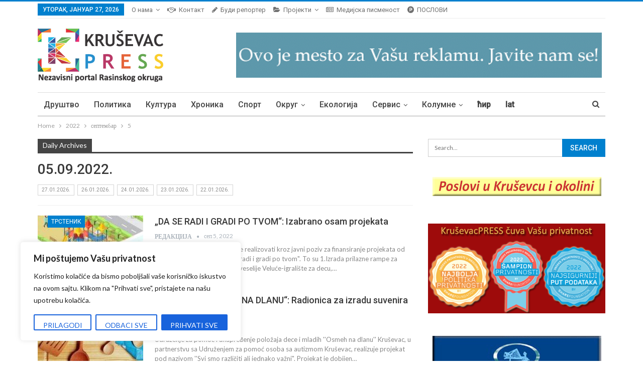

--- FILE ---
content_type: text/html; charset=UTF-8
request_url: https://krusevacpress.com/2022/09/05/
body_size: 30873
content:
<!DOCTYPE html>
<!--[if IE 8]>
<html class="ie ie8" lang="sr-RS"> <![endif]-->
<!--[if IE 9]>
<html class="ie ie9" lang="sr-RS"> <![endif]-->
<!--[if gt IE 9]><!-->
<html lang="sr-RS"> <!--<![endif]-->
<head>
		<meta charset="UTF-8">
	<meta http-equiv="X-UA-Compatible" content="IE=edge">
	<meta name="viewport" content="width=device-width, initial-scale=1.0">
	<link rel="pingback" href="https://krusevacpress.com/xmlrpc.php"/>

	<title>05.09.2022. &#8211; Kruševac PRESS</title>
<meta name='robots' content='max-image-preview:large' />

<!-- Better Open Graph, Schema.org & Twitter Integration -->
<meta property="og:lcoale" content="sr_rs"/>
<meta property="og:title" content="&#8222;DA SE RADI I GRADI PO TVOM&#8220;: Izabrano osam projekata"/>
<meta itemprop="name" content="&#8222;DA SE RADI I GRADI PO TVOM&#8220;: Izabrano osam projekata"/>
<meta property="twitter:title" content="&#8222;DA SE RADI I GRADI PO TVOM&#8220;: Izabrano osam projekata"/>
<meta property="og:type" content="object"/>
<meta property="og:url" content="https://krusevacpress.com/2022/09/05/"/>
<meta property="twitter:url" content="https://krusevacpress.com/2022/09/05/"/>
<meta property="og:site_name" content="Kruševac PRESS"/>
<meta property="twitter:card" content="summary"/>
<!-- / Better Open Graph, Schema.org & Twitter Integration. -->
<link rel='dns-prefetch' href='//fonts.googleapis.com' />
<link rel="alternate" type="application/rss+xml" title="Kruševac PRESS &raquo; довод" href="https://krusevacpress.com/feed/" />
<link rel="alternate" type="application/rss+xml" title="Kruševac PRESS &raquo; довод коментара" href="https://krusevacpress.com/comments/feed/" />
<style id='wp-img-auto-sizes-contain-inline-css' type='text/css'>
img:is([sizes=auto i],[sizes^="auto," i]){contain-intrinsic-size:3000px 1500px}
/*# sourceURL=wp-img-auto-sizes-contain-inline-css */
</style>
<link rel='stylesheet' id='cf7ic_style-css' href='https://krusevacpress.com/wp-content/plugins/contact-form-7-image-captcha/css/cf7ic-style.css?ver=3.3.7' type='text/css' media='all' />
<link rel='stylesheet' id='rm_material_icons-css' href='https://krusevacpress.com/wp-content/plugins/custom-registration-form-builder-with-submission-manager/admin/css/material-icons.css?ver=c3c025e45fb8de6883cf6ff27d27b9dd' type='text/css' media='all' />
<style id='wp-emoji-styles-inline-css' type='text/css'>

	img.wp-smiley, img.emoji {
		display: inline !important;
		border: none !important;
		box-shadow: none !important;
		height: 1em !important;
		width: 1em !important;
		margin: 0 0.07em !important;
		vertical-align: -0.1em !important;
		background: none !important;
		padding: 0 !important;
	}
/*# sourceURL=wp-emoji-styles-inline-css */
</style>
<style id='wp-block-library-inline-css' type='text/css'>
:root{--wp-block-synced-color:#7a00df;--wp-block-synced-color--rgb:122,0,223;--wp-bound-block-color:var(--wp-block-synced-color);--wp-editor-canvas-background:#ddd;--wp-admin-theme-color:#007cba;--wp-admin-theme-color--rgb:0,124,186;--wp-admin-theme-color-darker-10:#006ba1;--wp-admin-theme-color-darker-10--rgb:0,107,160.5;--wp-admin-theme-color-darker-20:#005a87;--wp-admin-theme-color-darker-20--rgb:0,90,135;--wp-admin-border-width-focus:2px}@media (min-resolution:192dpi){:root{--wp-admin-border-width-focus:1.5px}}.wp-element-button{cursor:pointer}:root .has-very-light-gray-background-color{background-color:#eee}:root .has-very-dark-gray-background-color{background-color:#313131}:root .has-very-light-gray-color{color:#eee}:root .has-very-dark-gray-color{color:#313131}:root .has-vivid-green-cyan-to-vivid-cyan-blue-gradient-background{background:linear-gradient(135deg,#00d084,#0693e3)}:root .has-purple-crush-gradient-background{background:linear-gradient(135deg,#34e2e4,#4721fb 50%,#ab1dfe)}:root .has-hazy-dawn-gradient-background{background:linear-gradient(135deg,#faaca8,#dad0ec)}:root .has-subdued-olive-gradient-background{background:linear-gradient(135deg,#fafae1,#67a671)}:root .has-atomic-cream-gradient-background{background:linear-gradient(135deg,#fdd79a,#004a59)}:root .has-nightshade-gradient-background{background:linear-gradient(135deg,#330968,#31cdcf)}:root .has-midnight-gradient-background{background:linear-gradient(135deg,#020381,#2874fc)}:root{--wp--preset--font-size--normal:16px;--wp--preset--font-size--huge:42px}.has-regular-font-size{font-size:1em}.has-larger-font-size{font-size:2.625em}.has-normal-font-size{font-size:var(--wp--preset--font-size--normal)}.has-huge-font-size{font-size:var(--wp--preset--font-size--huge)}.has-text-align-center{text-align:center}.has-text-align-left{text-align:left}.has-text-align-right{text-align:right}.has-fit-text{white-space:nowrap!important}#end-resizable-editor-section{display:none}.aligncenter{clear:both}.items-justified-left{justify-content:flex-start}.items-justified-center{justify-content:center}.items-justified-right{justify-content:flex-end}.items-justified-space-between{justify-content:space-between}.screen-reader-text{border:0;clip-path:inset(50%);height:1px;margin:-1px;overflow:hidden;padding:0;position:absolute;width:1px;word-wrap:normal!important}.screen-reader-text:focus{background-color:#ddd;clip-path:none;color:#444;display:block;font-size:1em;height:auto;left:5px;line-height:normal;padding:15px 23px 14px;text-decoration:none;top:5px;width:auto;z-index:100000}html :where(.has-border-color){border-style:solid}html :where([style*=border-top-color]){border-top-style:solid}html :where([style*=border-right-color]){border-right-style:solid}html :where([style*=border-bottom-color]){border-bottom-style:solid}html :where([style*=border-left-color]){border-left-style:solid}html :where([style*=border-width]){border-style:solid}html :where([style*=border-top-width]){border-top-style:solid}html :where([style*=border-right-width]){border-right-style:solid}html :where([style*=border-bottom-width]){border-bottom-style:solid}html :where([style*=border-left-width]){border-left-style:solid}html :where(img[class*=wp-image-]){height:auto;max-width:100%}:where(figure){margin:0 0 1em}html :where(.is-position-sticky){--wp-admin--admin-bar--position-offset:var(--wp-admin--admin-bar--height,0px)}@media screen and (max-width:600px){html :where(.is-position-sticky){--wp-admin--admin-bar--position-offset:0px}}

/*# sourceURL=wp-block-library-inline-css */
</style><style id='global-styles-inline-css' type='text/css'>
:root{--wp--preset--aspect-ratio--square: 1;--wp--preset--aspect-ratio--4-3: 4/3;--wp--preset--aspect-ratio--3-4: 3/4;--wp--preset--aspect-ratio--3-2: 3/2;--wp--preset--aspect-ratio--2-3: 2/3;--wp--preset--aspect-ratio--16-9: 16/9;--wp--preset--aspect-ratio--9-16: 9/16;--wp--preset--color--black: #000000;--wp--preset--color--cyan-bluish-gray: #abb8c3;--wp--preset--color--white: #ffffff;--wp--preset--color--pale-pink: #f78da7;--wp--preset--color--vivid-red: #cf2e2e;--wp--preset--color--luminous-vivid-orange: #ff6900;--wp--preset--color--luminous-vivid-amber: #fcb900;--wp--preset--color--light-green-cyan: #7bdcb5;--wp--preset--color--vivid-green-cyan: #00d084;--wp--preset--color--pale-cyan-blue: #8ed1fc;--wp--preset--color--vivid-cyan-blue: #0693e3;--wp--preset--color--vivid-purple: #9b51e0;--wp--preset--gradient--vivid-cyan-blue-to-vivid-purple: linear-gradient(135deg,rgb(6,147,227) 0%,rgb(155,81,224) 100%);--wp--preset--gradient--light-green-cyan-to-vivid-green-cyan: linear-gradient(135deg,rgb(122,220,180) 0%,rgb(0,208,130) 100%);--wp--preset--gradient--luminous-vivid-amber-to-luminous-vivid-orange: linear-gradient(135deg,rgb(252,185,0) 0%,rgb(255,105,0) 100%);--wp--preset--gradient--luminous-vivid-orange-to-vivid-red: linear-gradient(135deg,rgb(255,105,0) 0%,rgb(207,46,46) 100%);--wp--preset--gradient--very-light-gray-to-cyan-bluish-gray: linear-gradient(135deg,rgb(238,238,238) 0%,rgb(169,184,195) 100%);--wp--preset--gradient--cool-to-warm-spectrum: linear-gradient(135deg,rgb(74,234,220) 0%,rgb(151,120,209) 20%,rgb(207,42,186) 40%,rgb(238,44,130) 60%,rgb(251,105,98) 80%,rgb(254,248,76) 100%);--wp--preset--gradient--blush-light-purple: linear-gradient(135deg,rgb(255,206,236) 0%,rgb(152,150,240) 100%);--wp--preset--gradient--blush-bordeaux: linear-gradient(135deg,rgb(254,205,165) 0%,rgb(254,45,45) 50%,rgb(107,0,62) 100%);--wp--preset--gradient--luminous-dusk: linear-gradient(135deg,rgb(255,203,112) 0%,rgb(199,81,192) 50%,rgb(65,88,208) 100%);--wp--preset--gradient--pale-ocean: linear-gradient(135deg,rgb(255,245,203) 0%,rgb(182,227,212) 50%,rgb(51,167,181) 100%);--wp--preset--gradient--electric-grass: linear-gradient(135deg,rgb(202,248,128) 0%,rgb(113,206,126) 100%);--wp--preset--gradient--midnight: linear-gradient(135deg,rgb(2,3,129) 0%,rgb(40,116,252) 100%);--wp--preset--font-size--small: 13px;--wp--preset--font-size--medium: 20px;--wp--preset--font-size--large: 36px;--wp--preset--font-size--x-large: 42px;--wp--preset--spacing--20: 0.44rem;--wp--preset--spacing--30: 0.67rem;--wp--preset--spacing--40: 1rem;--wp--preset--spacing--50: 1.5rem;--wp--preset--spacing--60: 2.25rem;--wp--preset--spacing--70: 3.38rem;--wp--preset--spacing--80: 5.06rem;--wp--preset--shadow--natural: 6px 6px 9px rgba(0, 0, 0, 0.2);--wp--preset--shadow--deep: 12px 12px 50px rgba(0, 0, 0, 0.4);--wp--preset--shadow--sharp: 6px 6px 0px rgba(0, 0, 0, 0.2);--wp--preset--shadow--outlined: 6px 6px 0px -3px rgb(255, 255, 255), 6px 6px rgb(0, 0, 0);--wp--preset--shadow--crisp: 6px 6px 0px rgb(0, 0, 0);}:where(.is-layout-flex){gap: 0.5em;}:where(.is-layout-grid){gap: 0.5em;}body .is-layout-flex{display: flex;}.is-layout-flex{flex-wrap: wrap;align-items: center;}.is-layout-flex > :is(*, div){margin: 0;}body .is-layout-grid{display: grid;}.is-layout-grid > :is(*, div){margin: 0;}:where(.wp-block-columns.is-layout-flex){gap: 2em;}:where(.wp-block-columns.is-layout-grid){gap: 2em;}:where(.wp-block-post-template.is-layout-flex){gap: 1.25em;}:where(.wp-block-post-template.is-layout-grid){gap: 1.25em;}.has-black-color{color: var(--wp--preset--color--black) !important;}.has-cyan-bluish-gray-color{color: var(--wp--preset--color--cyan-bluish-gray) !important;}.has-white-color{color: var(--wp--preset--color--white) !important;}.has-pale-pink-color{color: var(--wp--preset--color--pale-pink) !important;}.has-vivid-red-color{color: var(--wp--preset--color--vivid-red) !important;}.has-luminous-vivid-orange-color{color: var(--wp--preset--color--luminous-vivid-orange) !important;}.has-luminous-vivid-amber-color{color: var(--wp--preset--color--luminous-vivid-amber) !important;}.has-light-green-cyan-color{color: var(--wp--preset--color--light-green-cyan) !important;}.has-vivid-green-cyan-color{color: var(--wp--preset--color--vivid-green-cyan) !important;}.has-pale-cyan-blue-color{color: var(--wp--preset--color--pale-cyan-blue) !important;}.has-vivid-cyan-blue-color{color: var(--wp--preset--color--vivid-cyan-blue) !important;}.has-vivid-purple-color{color: var(--wp--preset--color--vivid-purple) !important;}.has-black-background-color{background-color: var(--wp--preset--color--black) !important;}.has-cyan-bluish-gray-background-color{background-color: var(--wp--preset--color--cyan-bluish-gray) !important;}.has-white-background-color{background-color: var(--wp--preset--color--white) !important;}.has-pale-pink-background-color{background-color: var(--wp--preset--color--pale-pink) !important;}.has-vivid-red-background-color{background-color: var(--wp--preset--color--vivid-red) !important;}.has-luminous-vivid-orange-background-color{background-color: var(--wp--preset--color--luminous-vivid-orange) !important;}.has-luminous-vivid-amber-background-color{background-color: var(--wp--preset--color--luminous-vivid-amber) !important;}.has-light-green-cyan-background-color{background-color: var(--wp--preset--color--light-green-cyan) !important;}.has-vivid-green-cyan-background-color{background-color: var(--wp--preset--color--vivid-green-cyan) !important;}.has-pale-cyan-blue-background-color{background-color: var(--wp--preset--color--pale-cyan-blue) !important;}.has-vivid-cyan-blue-background-color{background-color: var(--wp--preset--color--vivid-cyan-blue) !important;}.has-vivid-purple-background-color{background-color: var(--wp--preset--color--vivid-purple) !important;}.has-black-border-color{border-color: var(--wp--preset--color--black) !important;}.has-cyan-bluish-gray-border-color{border-color: var(--wp--preset--color--cyan-bluish-gray) !important;}.has-white-border-color{border-color: var(--wp--preset--color--white) !important;}.has-pale-pink-border-color{border-color: var(--wp--preset--color--pale-pink) !important;}.has-vivid-red-border-color{border-color: var(--wp--preset--color--vivid-red) !important;}.has-luminous-vivid-orange-border-color{border-color: var(--wp--preset--color--luminous-vivid-orange) !important;}.has-luminous-vivid-amber-border-color{border-color: var(--wp--preset--color--luminous-vivid-amber) !important;}.has-light-green-cyan-border-color{border-color: var(--wp--preset--color--light-green-cyan) !important;}.has-vivid-green-cyan-border-color{border-color: var(--wp--preset--color--vivid-green-cyan) !important;}.has-pale-cyan-blue-border-color{border-color: var(--wp--preset--color--pale-cyan-blue) !important;}.has-vivid-cyan-blue-border-color{border-color: var(--wp--preset--color--vivid-cyan-blue) !important;}.has-vivid-purple-border-color{border-color: var(--wp--preset--color--vivid-purple) !important;}.has-vivid-cyan-blue-to-vivid-purple-gradient-background{background: var(--wp--preset--gradient--vivid-cyan-blue-to-vivid-purple) !important;}.has-light-green-cyan-to-vivid-green-cyan-gradient-background{background: var(--wp--preset--gradient--light-green-cyan-to-vivid-green-cyan) !important;}.has-luminous-vivid-amber-to-luminous-vivid-orange-gradient-background{background: var(--wp--preset--gradient--luminous-vivid-amber-to-luminous-vivid-orange) !important;}.has-luminous-vivid-orange-to-vivid-red-gradient-background{background: var(--wp--preset--gradient--luminous-vivid-orange-to-vivid-red) !important;}.has-very-light-gray-to-cyan-bluish-gray-gradient-background{background: var(--wp--preset--gradient--very-light-gray-to-cyan-bluish-gray) !important;}.has-cool-to-warm-spectrum-gradient-background{background: var(--wp--preset--gradient--cool-to-warm-spectrum) !important;}.has-blush-light-purple-gradient-background{background: var(--wp--preset--gradient--blush-light-purple) !important;}.has-blush-bordeaux-gradient-background{background: var(--wp--preset--gradient--blush-bordeaux) !important;}.has-luminous-dusk-gradient-background{background: var(--wp--preset--gradient--luminous-dusk) !important;}.has-pale-ocean-gradient-background{background: var(--wp--preset--gradient--pale-ocean) !important;}.has-electric-grass-gradient-background{background: var(--wp--preset--gradient--electric-grass) !important;}.has-midnight-gradient-background{background: var(--wp--preset--gradient--midnight) !important;}.has-small-font-size{font-size: var(--wp--preset--font-size--small) !important;}.has-medium-font-size{font-size: var(--wp--preset--font-size--medium) !important;}.has-large-font-size{font-size: var(--wp--preset--font-size--large) !important;}.has-x-large-font-size{font-size: var(--wp--preset--font-size--x-large) !important;}
/*# sourceURL=global-styles-inline-css */
</style>

<style id='classic-theme-styles-inline-css' type='text/css'>
/*! This file is auto-generated */
.wp-block-button__link{color:#fff;background-color:#32373c;border-radius:9999px;box-shadow:none;text-decoration:none;padding:calc(.667em + 2px) calc(1.333em + 2px);font-size:1.125em}.wp-block-file__button{background:#32373c;color:#fff;text-decoration:none}
/*# sourceURL=/wp-includes/css/classic-themes.min.css */
</style>
<link rel='stylesheet' id='contact-form-7-css' href='https://krusevacpress.com/wp-content/plugins/contact-form-7/includes/css/styles.css?ver=6.1.4' type='text/css' media='all' />
<link rel='stylesheet' id='wp-polls-css' href='https://krusevacpress.com/wp-content/plugins/wp-polls/polls-css.css?ver=2.77.3' type='text/css' media='all' />
<style id='wp-polls-inline-css' type='text/css'>
.wp-polls .pollbar {
	margin: 1px;
	font-size: 9px;
	line-height: 11px;
	height: 11px;
	background-image: url('https://krusevacpress.com/wp-content/plugins/wp-polls/images/default_gradient/pollbg.gif');
	border: 1px solid #c8c8c8;
}

/*# sourceURL=wp-polls-inline-css */
</style>
<link rel='stylesheet' id='quotescollection-css' href='https://krusevacpress.com/wp-content/plugins/quotes-collection/css/quotes-collection.css?ver=2.5.2' type='text/css' media='all' />
<link rel='stylesheet' id='custom-registration-form-builder-with-submission-manager/registration_magic.php-css' href='https://krusevacpress.com/wp-content/plugins/custom-registration-form-builder-with-submission-manager/public/css/style_rm_front_end.css?ver=6.0.7.3' type='text/css' media='all' />
<link rel='stylesheet' id='rm-form-revamp-theme-css' href='https://krusevacpress.com/wp-content/plugins/custom-registration-form-builder-with-submission-manager/public/css/rm-form-theme-default.css?ver=6.0.7.3' type='text/css' media='all' />
<link rel='stylesheet' id='rm-form-revamp-style-css' href='https://krusevacpress.com/wp-content/plugins/custom-registration-form-builder-with-submission-manager/public/css/rm-form-common-utility.css?ver=c3c025e45fb8de6883cf6ff27d27b9dd' type='text/css' media='all' />
<link rel='stylesheet' id='popular-widget-css' href='https://krusevacpress.com/wp-content/plugins/popular-widget/_css/pop-widget.css?ver=1.7.0' type='text/css' media='all' />
<link rel='stylesheet' id='better-framework-main-fonts-css' href='https://fonts.googleapis.com/css?family=Lato:400,700%7CRoboto:400,500' type='text/css' media='all' />
<script type="text/javascript" src="https://krusevacpress.com/wp-includes/js/jquery/jquery.min.js?ver=3.7.1" id="jquery-core-js"></script>
<script type="text/javascript" src="https://krusevacpress.com/wp-includes/js/jquery/jquery-migrate.min.js?ver=3.4.1" id="jquery-migrate-js"></script>
<script type="text/javascript" id="cookie-law-info-js-extra">
/* <![CDATA[ */
var _ckyConfig = {"_ipData":[],"_assetsURL":"https://krusevacpress.com/wp-content/plugins/cookie-law-info/lite/frontend/images/","_publicURL":"https://krusevacpress.com","_expiry":"365","_categories":[{"name":"Necessary","slug":"necessary","isNecessary":true,"ccpaDoNotSell":true,"cookies":[],"active":true,"defaultConsent":{"gdpr":true,"ccpa":true}},{"name":"Functional","slug":"functional","isNecessary":false,"ccpaDoNotSell":true,"cookies":[],"active":true,"defaultConsent":{"gdpr":false,"ccpa":false}},{"name":"Analytics","slug":"analytics","isNecessary":false,"ccpaDoNotSell":true,"cookies":[],"active":true,"defaultConsent":{"gdpr":false,"ccpa":false}},{"name":"Performance","slug":"performance","isNecessary":false,"ccpaDoNotSell":true,"cookies":[],"active":true,"defaultConsent":{"gdpr":false,"ccpa":false}},{"name":"Advertisement","slug":"advertisement","isNecessary":false,"ccpaDoNotSell":true,"cookies":[],"active":true,"defaultConsent":{"gdpr":false,"ccpa":false}}],"_activeLaw":"gdpr","_rootDomain":"","_block":"1","_showBanner":"1","_bannerConfig":{"settings":{"type":"box","preferenceCenterType":"popup","position":"bottom-left","applicableLaw":"gdpr"},"behaviours":{"reloadBannerOnAccept":false,"loadAnalyticsByDefault":false,"animations":{"onLoad":"animate","onHide":"sticky"}},"config":{"revisitConsent":{"status":true,"tag":"revisit-consent","position":"bottom-left","meta":{"url":"#"},"styles":{"background-color":"#0056A7"},"elements":{"title":{"type":"text","tag":"revisit-consent-title","status":true,"styles":{"color":"#0056a7"}}}},"preferenceCenter":{"toggle":{"status":true,"tag":"detail-category-toggle","type":"toggle","states":{"active":{"styles":{"background-color":"#1863DC"}},"inactive":{"styles":{"background-color":"#D0D5D2"}}}}},"categoryPreview":{"status":false,"toggle":{"status":true,"tag":"detail-category-preview-toggle","type":"toggle","states":{"active":{"styles":{"background-color":"#1863DC"}},"inactive":{"styles":{"background-color":"#D0D5D2"}}}}},"videoPlaceholder":{"status":true,"styles":{"background-color":"#000000","border-color":"#000000cc","color":"#ffffff"}},"readMore":{"status":false,"tag":"readmore-button","type":"link","meta":{"noFollow":true,"newTab":true},"styles":{"color":"#1863DC","background-color":"transparent","border-color":"transparent"}},"showMore":{"status":true,"tag":"show-desc-button","type":"button","styles":{"color":"#1863DC"}},"showLess":{"status":true,"tag":"hide-desc-button","type":"button","styles":{"color":"#1863DC"}},"alwaysActive":{"status":true,"tag":"always-active","styles":{"color":"#008000"}},"manualLinks":{"status":true,"tag":"manual-links","type":"link","styles":{"color":"#1863DC"}},"auditTable":{"status":true},"optOption":{"status":true,"toggle":{"status":true,"tag":"optout-option-toggle","type":"toggle","states":{"active":{"styles":{"background-color":"#1863dc"}},"inactive":{"styles":{"background-color":"#FFFFFF"}}}}}}},"_version":"3.3.9.1","_logConsent":"1","_tags":[{"tag":"accept-button","styles":{"color":"#FFFFFF","background-color":"#1863DC","border-color":"#1863DC"}},{"tag":"reject-button","styles":{"color":"#1863DC","background-color":"transparent","border-color":"#1863DC"}},{"tag":"settings-button","styles":{"color":"#1863DC","background-color":"transparent","border-color":"#1863DC"}},{"tag":"readmore-button","styles":{"color":"#1863DC","background-color":"transparent","border-color":"transparent"}},{"tag":"donotsell-button","styles":{"color":"#1863DC","background-color":"transparent","border-color":"transparent"}},{"tag":"show-desc-button","styles":{"color":"#1863DC"}},{"tag":"hide-desc-button","styles":{"color":"#1863DC"}},{"tag":"cky-always-active","styles":[]},{"tag":"cky-link","styles":[]},{"tag":"accept-button","styles":{"color":"#FFFFFF","background-color":"#1863DC","border-color":"#1863DC"}},{"tag":"revisit-consent","styles":{"background-color":"#0056A7"}}],"_shortCodes":[{"key":"cky_readmore","content":"\u003Ca href=\"#\" class=\"cky-policy\" aria-label=\"Detaljnije\" target=\"_blank\" rel=\"noopener\" data-cky-tag=\"readmore-button\"\u003EDetaljnije\u003C/a\u003E","tag":"readmore-button","status":false,"attributes":{"rel":"nofollow","target":"_blank"}},{"key":"cky_show_desc","content":"\u003Cbutton class=\"cky-show-desc-btn\" data-cky-tag=\"show-desc-button\" aria-label=\"Show more\"\u003EShow more\u003C/button\u003E","tag":"show-desc-button","status":true,"attributes":[]},{"key":"cky_hide_desc","content":"\u003Cbutton class=\"cky-show-desc-btn\" data-cky-tag=\"hide-desc-button\" aria-label=\"Show less\"\u003EShow less\u003C/button\u003E","tag":"hide-desc-button","status":true,"attributes":[]},{"key":"cky_optout_show_desc","content":"[cky_optout_show_desc]","tag":"optout-show-desc-button","status":true,"attributes":[]},{"key":"cky_optout_hide_desc","content":"[cky_optout_hide_desc]","tag":"optout-hide-desc-button","status":true,"attributes":[]},{"key":"cky_category_toggle_label","content":"[cky_{{status}}_category_label] [cky_preference_{{category_slug}}_title]","tag":"","status":true,"attributes":[]},{"key":"cky_enable_category_label","content":"Enable","tag":"","status":true,"attributes":[]},{"key":"cky_disable_category_label","content":"Disable","tag":"","status":true,"attributes":[]},{"key":"cky_video_placeholder","content":"\u003Cdiv class=\"video-placeholder-normal\" data-cky-tag=\"video-placeholder\" id=\"[UNIQUEID]\"\u003E\u003Cp class=\"video-placeholder-text-normal\" data-cky-tag=\"placeholder-title\"\u003EMolimo prihvatite kola\u010dic\u0301e\u003C/p\u003E\u003C/div\u003E","tag":"","status":true,"attributes":[]},{"key":"cky_enable_optout_label","content":"Enable","tag":"","status":true,"attributes":[]},{"key":"cky_disable_optout_label","content":"Disable","tag":"","status":true,"attributes":[]},{"key":"cky_optout_toggle_label","content":"[cky_{{status}}_optout_label] [cky_optout_option_title]","tag":"","status":true,"attributes":[]},{"key":"cky_optout_option_title","content":"Do Not Sell or Share My Personal Information","tag":"","status":true,"attributes":[]},{"key":"cky_optout_close_label","content":"Close","tag":"","status":true,"attributes":[]},{"key":"cky_preference_close_label","content":"Close","tag":"","status":true,"attributes":[]}],"_rtl":"","_language":"en","_providersToBlock":[]};
var _ckyStyles = {"css":".cky-overlay{background: #000000; opacity: 0.4; position: fixed; top: 0; left: 0; width: 100%; height: 100%; z-index: 99999999;}.cky-hide{display: none;}.cky-btn-revisit-wrapper{display: flex; align-items: center; justify-content: center; background: #0056a7; width: 45px; height: 45px; border-radius: 50%; position: fixed; z-index: 999999; cursor: pointer;}.cky-revisit-bottom-left{bottom: 15px; left: 15px;}.cky-revisit-bottom-right{bottom: 15px; right: 15px;}.cky-btn-revisit-wrapper .cky-btn-revisit{display: flex; align-items: center; justify-content: center; background: none; border: none; cursor: pointer; position: relative; margin: 0; padding: 0;}.cky-btn-revisit-wrapper .cky-btn-revisit img{max-width: fit-content; margin: 0; height: 30px; width: 30px;}.cky-revisit-bottom-left:hover::before{content: attr(data-tooltip); position: absolute; background: #4e4b66; color: #ffffff; left: calc(100% + 7px); font-size: 12px; line-height: 16px; width: max-content; padding: 4px 8px; border-radius: 4px;}.cky-revisit-bottom-left:hover::after{position: absolute; content: \"\"; border: 5px solid transparent; left: calc(100% + 2px); border-left-width: 0; border-right-color: #4e4b66;}.cky-revisit-bottom-right:hover::before{content: attr(data-tooltip); position: absolute; background: #4e4b66; color: #ffffff; right: calc(100% + 7px); font-size: 12px; line-height: 16px; width: max-content; padding: 4px 8px; border-radius: 4px;}.cky-revisit-bottom-right:hover::after{position: absolute; content: \"\"; border: 5px solid transparent; right: calc(100% + 2px); border-right-width: 0; border-left-color: #4e4b66;}.cky-revisit-hide{display: none;}.cky-consent-container{position: fixed; width: 440px; box-sizing: border-box; z-index: 9999999; border-radius: 6px;}.cky-consent-container .cky-consent-bar{background: #ffffff; border: 1px solid; padding: 20px 26px; box-shadow: 0 -1px 10px 0 #acabab4d; border-radius: 6px;}.cky-box-bottom-left{bottom: 40px; left: 40px;}.cky-box-bottom-right{bottom: 40px; right: 40px;}.cky-box-top-left{top: 40px; left: 40px;}.cky-box-top-right{top: 40px; right: 40px;}.cky-custom-brand-logo-wrapper .cky-custom-brand-logo{width: 100px; height: auto; margin: 0 0 12px 0;}.cky-notice .cky-title{color: #212121; font-weight: 700; font-size: 18px; line-height: 24px; margin: 0 0 12px 0;}.cky-notice-des *,.cky-preference-content-wrapper *,.cky-accordion-header-des *,.cky-gpc-wrapper .cky-gpc-desc *{font-size: 14px;}.cky-notice-des{color: #212121; font-size: 14px; line-height: 24px; font-weight: 400;}.cky-notice-des img{height: 25px; width: 25px;}.cky-consent-bar .cky-notice-des p,.cky-gpc-wrapper .cky-gpc-desc p,.cky-preference-body-wrapper .cky-preference-content-wrapper p,.cky-accordion-header-wrapper .cky-accordion-header-des p,.cky-cookie-des-table li div:last-child p{color: inherit; margin-top: 0; overflow-wrap: break-word;}.cky-notice-des P:last-child,.cky-preference-content-wrapper p:last-child,.cky-cookie-des-table li div:last-child p:last-child,.cky-gpc-wrapper .cky-gpc-desc p:last-child{margin-bottom: 0;}.cky-notice-des a.cky-policy,.cky-notice-des button.cky-policy{font-size: 14px; color: #1863dc; white-space: nowrap; cursor: pointer; background: transparent; border: 1px solid; text-decoration: underline;}.cky-notice-des button.cky-policy{padding: 0;}.cky-notice-des a.cky-policy:focus-visible,.cky-notice-des button.cky-policy:focus-visible,.cky-preference-content-wrapper .cky-show-desc-btn:focus-visible,.cky-accordion-header .cky-accordion-btn:focus-visible,.cky-preference-header .cky-btn-close:focus-visible,.cky-switch input[type=\"checkbox\"]:focus-visible,.cky-footer-wrapper a:focus-visible,.cky-btn:focus-visible{outline: 2px solid #1863dc; outline-offset: 2px;}.cky-btn:focus:not(:focus-visible),.cky-accordion-header .cky-accordion-btn:focus:not(:focus-visible),.cky-preference-content-wrapper .cky-show-desc-btn:focus:not(:focus-visible),.cky-btn-revisit-wrapper .cky-btn-revisit:focus:not(:focus-visible),.cky-preference-header .cky-btn-close:focus:not(:focus-visible),.cky-consent-bar .cky-banner-btn-close:focus:not(:focus-visible){outline: 0;}button.cky-show-desc-btn:not(:hover):not(:active){color: #1863dc; background: transparent;}button.cky-accordion-btn:not(:hover):not(:active),button.cky-banner-btn-close:not(:hover):not(:active),button.cky-btn-revisit:not(:hover):not(:active),button.cky-btn-close:not(:hover):not(:active){background: transparent;}.cky-consent-bar button:hover,.cky-modal.cky-modal-open button:hover,.cky-consent-bar button:focus,.cky-modal.cky-modal-open button:focus{text-decoration: none;}.cky-notice-btn-wrapper{display: flex; justify-content: flex-start; align-items: center; flex-wrap: wrap; margin-top: 16px;}.cky-notice-btn-wrapper .cky-btn{text-shadow: none; box-shadow: none;}.cky-btn{flex: auto; max-width: 100%; font-size: 14px; font-family: inherit; line-height: 24px; padding: 8px; font-weight: 500; margin: 0 8px 0 0; border-radius: 2px; cursor: pointer; text-align: center; text-transform: none; min-height: 0;}.cky-btn:hover{opacity: 0.8;}.cky-btn-customize{color: #1863dc; background: transparent; border: 2px solid #1863dc;}.cky-btn-reject{color: #1863dc; background: transparent; border: 2px solid #1863dc;}.cky-btn-accept{background: #1863dc; color: #ffffff; border: 2px solid #1863dc;}.cky-btn:last-child{margin-right: 0;}@media (max-width: 576px){.cky-box-bottom-left{bottom: 0; left: 0;}.cky-box-bottom-right{bottom: 0; right: 0;}.cky-box-top-left{top: 0; left: 0;}.cky-box-top-right{top: 0; right: 0;}}@media (max-width: 440px){.cky-box-bottom-left, .cky-box-bottom-right, .cky-box-top-left, .cky-box-top-right{width: 100%; max-width: 100%;}.cky-consent-container .cky-consent-bar{padding: 20px 0;}.cky-custom-brand-logo-wrapper, .cky-notice .cky-title, .cky-notice-des, .cky-notice-btn-wrapper{padding: 0 24px;}.cky-notice-des{max-height: 40vh; overflow-y: scroll;}.cky-notice-btn-wrapper{flex-direction: column; margin-top: 0;}.cky-btn{width: 100%; margin: 10px 0 0 0;}.cky-notice-btn-wrapper .cky-btn-customize{order: 2;}.cky-notice-btn-wrapper .cky-btn-reject{order: 3;}.cky-notice-btn-wrapper .cky-btn-accept{order: 1; margin-top: 16px;}}@media (max-width: 352px){.cky-notice .cky-title{font-size: 16px;}.cky-notice-des *{font-size: 12px;}.cky-notice-des, .cky-btn{font-size: 12px;}}.cky-modal.cky-modal-open{display: flex; visibility: visible; -webkit-transform: translate(-50%, -50%); -moz-transform: translate(-50%, -50%); -ms-transform: translate(-50%, -50%); -o-transform: translate(-50%, -50%); transform: translate(-50%, -50%); top: 50%; left: 50%; transition: all 1s ease;}.cky-modal{box-shadow: 0 32px 68px rgba(0, 0, 0, 0.3); margin: 0 auto; position: fixed; max-width: 100%; background: #ffffff; top: 50%; box-sizing: border-box; border-radius: 6px; z-index: 999999999; color: #212121; -webkit-transform: translate(-50%, 100%); -moz-transform: translate(-50%, 100%); -ms-transform: translate(-50%, 100%); -o-transform: translate(-50%, 100%); transform: translate(-50%, 100%); visibility: hidden; transition: all 0s ease;}.cky-preference-center{max-height: 79vh; overflow: hidden; width: 845px; overflow: hidden; flex: 1 1 0; display: flex; flex-direction: column; border-radius: 6px;}.cky-preference-header{display: flex; align-items: center; justify-content: space-between; padding: 22px 24px; border-bottom: 1px solid;}.cky-preference-header .cky-preference-title{font-size: 18px; font-weight: 700; line-height: 24px;}.cky-preference-header .cky-btn-close{margin: 0; cursor: pointer; vertical-align: middle; padding: 0; background: none; border: none; width: auto; height: auto; min-height: 0; line-height: 0; text-shadow: none; box-shadow: none;}.cky-preference-header .cky-btn-close img{margin: 0; height: 10px; width: 10px;}.cky-preference-body-wrapper{padding: 0 24px; flex: 1; overflow: auto; box-sizing: border-box;}.cky-preference-content-wrapper,.cky-gpc-wrapper .cky-gpc-desc{font-size: 14px; line-height: 24px; font-weight: 400; padding: 12px 0;}.cky-preference-content-wrapper{border-bottom: 1px solid;}.cky-preference-content-wrapper img{height: 25px; width: 25px;}.cky-preference-content-wrapper .cky-show-desc-btn{font-size: 14px; font-family: inherit; color: #1863dc; text-decoration: none; line-height: 24px; padding: 0; margin: 0; white-space: nowrap; cursor: pointer; background: transparent; border-color: transparent; text-transform: none; min-height: 0; text-shadow: none; box-shadow: none;}.cky-accordion-wrapper{margin-bottom: 10px;}.cky-accordion{border-bottom: 1px solid;}.cky-accordion:last-child{border-bottom: none;}.cky-accordion .cky-accordion-item{display: flex; margin-top: 10px;}.cky-accordion .cky-accordion-body{display: none;}.cky-accordion.cky-accordion-active .cky-accordion-body{display: block; padding: 0 22px; margin-bottom: 16px;}.cky-accordion-header-wrapper{cursor: pointer; width: 100%;}.cky-accordion-item .cky-accordion-header{display: flex; justify-content: space-between; align-items: center;}.cky-accordion-header .cky-accordion-btn{font-size: 16px; font-family: inherit; color: #212121; line-height: 24px; background: none; border: none; font-weight: 700; padding: 0; margin: 0; cursor: pointer; text-transform: none; min-height: 0; text-shadow: none; box-shadow: none;}.cky-accordion-header .cky-always-active{color: #008000; font-weight: 600; line-height: 24px; font-size: 14px;}.cky-accordion-header-des{font-size: 14px; line-height: 24px; margin: 10px 0 16px 0;}.cky-accordion-chevron{margin-right: 22px; position: relative; cursor: pointer;}.cky-accordion-chevron-hide{display: none;}.cky-accordion .cky-accordion-chevron i::before{content: \"\"; position: absolute; border-right: 1.4px solid; border-bottom: 1.4px solid; border-color: inherit; height: 6px; width: 6px; -webkit-transform: rotate(-45deg); -moz-transform: rotate(-45deg); -ms-transform: rotate(-45deg); -o-transform: rotate(-45deg); transform: rotate(-45deg); transition: all 0.2s ease-in-out; top: 8px;}.cky-accordion.cky-accordion-active .cky-accordion-chevron i::before{-webkit-transform: rotate(45deg); -moz-transform: rotate(45deg); -ms-transform: rotate(45deg); -o-transform: rotate(45deg); transform: rotate(45deg);}.cky-audit-table{background: #f4f4f4; border-radius: 6px;}.cky-audit-table .cky-empty-cookies-text{color: inherit; font-size: 12px; line-height: 24px; margin: 0; padding: 10px;}.cky-audit-table .cky-cookie-des-table{font-size: 12px; line-height: 24px; font-weight: normal; padding: 15px 10px; border-bottom: 1px solid; border-bottom-color: inherit; margin: 0;}.cky-audit-table .cky-cookie-des-table:last-child{border-bottom: none;}.cky-audit-table .cky-cookie-des-table li{list-style-type: none; display: flex; padding: 3px 0;}.cky-audit-table .cky-cookie-des-table li:first-child{padding-top: 0;}.cky-cookie-des-table li div:first-child{width: 100px; font-weight: 600; word-break: break-word; word-wrap: break-word;}.cky-cookie-des-table li div:last-child{flex: 1; word-break: break-word; word-wrap: break-word; margin-left: 8px;}.cky-footer-shadow{display: block; width: 100%; height: 40px; background: linear-gradient(180deg, rgba(255, 255, 255, 0) 0%, #ffffff 100%); position: absolute; bottom: calc(100% - 1px);}.cky-footer-wrapper{position: relative;}.cky-prefrence-btn-wrapper{display: flex; flex-wrap: wrap; align-items: center; justify-content: center; padding: 22px 24px; border-top: 1px solid;}.cky-prefrence-btn-wrapper .cky-btn{flex: auto; max-width: 100%; text-shadow: none; box-shadow: none;}.cky-btn-preferences{color: #1863dc; background: transparent; border: 2px solid #1863dc;}.cky-preference-header,.cky-preference-body-wrapper,.cky-preference-content-wrapper,.cky-accordion-wrapper,.cky-accordion,.cky-accordion-wrapper,.cky-footer-wrapper,.cky-prefrence-btn-wrapper{border-color: inherit;}@media (max-width: 845px){.cky-modal{max-width: calc(100% - 16px);}}@media (max-width: 576px){.cky-modal{max-width: 100%;}.cky-preference-center{max-height: 100vh;}.cky-prefrence-btn-wrapper{flex-direction: column;}.cky-accordion.cky-accordion-active .cky-accordion-body{padding-right: 0;}.cky-prefrence-btn-wrapper .cky-btn{width: 100%; margin: 10px 0 0 0;}.cky-prefrence-btn-wrapper .cky-btn-reject{order: 3;}.cky-prefrence-btn-wrapper .cky-btn-accept{order: 1; margin-top: 0;}.cky-prefrence-btn-wrapper .cky-btn-preferences{order: 2;}}@media (max-width: 425px){.cky-accordion-chevron{margin-right: 15px;}.cky-notice-btn-wrapper{margin-top: 0;}.cky-accordion.cky-accordion-active .cky-accordion-body{padding: 0 15px;}}@media (max-width: 352px){.cky-preference-header .cky-preference-title{font-size: 16px;}.cky-preference-header{padding: 16px 24px;}.cky-preference-content-wrapper *, .cky-accordion-header-des *{font-size: 12px;}.cky-preference-content-wrapper, .cky-preference-content-wrapper .cky-show-more, .cky-accordion-header .cky-always-active, .cky-accordion-header-des, .cky-preference-content-wrapper .cky-show-desc-btn, .cky-notice-des a.cky-policy{font-size: 12px;}.cky-accordion-header .cky-accordion-btn{font-size: 14px;}}.cky-switch{display: flex;}.cky-switch input[type=\"checkbox\"]{position: relative; width: 44px; height: 24px; margin: 0; background: #d0d5d2; -webkit-appearance: none; border-radius: 50px; cursor: pointer; outline: 0; border: none; top: 0;}.cky-switch input[type=\"checkbox\"]:checked{background: #1863dc;}.cky-switch input[type=\"checkbox\"]:before{position: absolute; content: \"\"; height: 20px; width: 20px; left: 2px; bottom: 2px; border-radius: 50%; background-color: white; -webkit-transition: 0.4s; transition: 0.4s; margin: 0;}.cky-switch input[type=\"checkbox\"]:after{display: none;}.cky-switch input[type=\"checkbox\"]:checked:before{-webkit-transform: translateX(20px); -ms-transform: translateX(20px); transform: translateX(20px);}@media (max-width: 425px){.cky-switch input[type=\"checkbox\"]{width: 38px; height: 21px;}.cky-switch input[type=\"checkbox\"]:before{height: 17px; width: 17px;}.cky-switch input[type=\"checkbox\"]:checked:before{-webkit-transform: translateX(17px); -ms-transform: translateX(17px); transform: translateX(17px);}}.cky-consent-bar .cky-banner-btn-close{position: absolute; right: 9px; top: 5px; background: none; border: none; cursor: pointer; padding: 0; margin: 0; min-height: 0; line-height: 0; height: auto; width: auto; text-shadow: none; box-shadow: none;}.cky-consent-bar .cky-banner-btn-close img{height: 9px; width: 9px; margin: 0;}.cky-notice-group{font-size: 14px; line-height: 24px; font-weight: 400; color: #212121;}.cky-notice-btn-wrapper .cky-btn-do-not-sell{font-size: 14px; line-height: 24px; padding: 6px 0; margin: 0; font-weight: 500; background: none; border-radius: 2px; border: none; cursor: pointer; text-align: left; color: #1863dc; background: transparent; border-color: transparent; box-shadow: none; text-shadow: none;}.cky-consent-bar .cky-banner-btn-close:focus-visible,.cky-notice-btn-wrapper .cky-btn-do-not-sell:focus-visible,.cky-opt-out-btn-wrapper .cky-btn:focus-visible,.cky-opt-out-checkbox-wrapper input[type=\"checkbox\"].cky-opt-out-checkbox:focus-visible{outline: 2px solid #1863dc; outline-offset: 2px;}@media (max-width: 440px){.cky-consent-container{width: 100%;}}@media (max-width: 352px){.cky-notice-des a.cky-policy, .cky-notice-btn-wrapper .cky-btn-do-not-sell{font-size: 12px;}}.cky-opt-out-wrapper{padding: 12px 0;}.cky-opt-out-wrapper .cky-opt-out-checkbox-wrapper{display: flex; align-items: center;}.cky-opt-out-checkbox-wrapper .cky-opt-out-checkbox-label{font-size: 16px; font-weight: 700; line-height: 24px; margin: 0 0 0 12px; cursor: pointer;}.cky-opt-out-checkbox-wrapper input[type=\"checkbox\"].cky-opt-out-checkbox{background-color: #ffffff; border: 1px solid black; width: 20px; height: 18.5px; margin: 0; -webkit-appearance: none; position: relative; display: flex; align-items: center; justify-content: center; border-radius: 2px; cursor: pointer;}.cky-opt-out-checkbox-wrapper input[type=\"checkbox\"].cky-opt-out-checkbox:checked{background-color: #1863dc; border: none;}.cky-opt-out-checkbox-wrapper input[type=\"checkbox\"].cky-opt-out-checkbox:checked::after{left: 6px; bottom: 4px; width: 7px; height: 13px; border: solid #ffffff; border-width: 0 3px 3px 0; border-radius: 2px; -webkit-transform: rotate(45deg); -ms-transform: rotate(45deg); transform: rotate(45deg); content: \"\"; position: absolute; box-sizing: border-box;}.cky-opt-out-checkbox-wrapper.cky-disabled .cky-opt-out-checkbox-label,.cky-opt-out-checkbox-wrapper.cky-disabled input[type=\"checkbox\"].cky-opt-out-checkbox{cursor: no-drop;}.cky-gpc-wrapper{margin: 0 0 0 32px;}.cky-footer-wrapper .cky-opt-out-btn-wrapper{display: flex; flex-wrap: wrap; align-items: center; justify-content: center; padding: 22px 24px;}.cky-opt-out-btn-wrapper .cky-btn{flex: auto; max-width: 100%; text-shadow: none; box-shadow: none;}.cky-opt-out-btn-wrapper .cky-btn-cancel{border: 1px solid #dedfe0; background: transparent; color: #858585;}.cky-opt-out-btn-wrapper .cky-btn-confirm{background: #1863dc; color: #ffffff; border: 1px solid #1863dc;}@media (max-width: 352px){.cky-opt-out-checkbox-wrapper .cky-opt-out-checkbox-label{font-size: 14px;}.cky-gpc-wrapper .cky-gpc-desc, .cky-gpc-wrapper .cky-gpc-desc *{font-size: 12px;}.cky-opt-out-checkbox-wrapper input[type=\"checkbox\"].cky-opt-out-checkbox{width: 16px; height: 16px;}.cky-opt-out-checkbox-wrapper input[type=\"checkbox\"].cky-opt-out-checkbox:checked::after{left: 5px; bottom: 4px; width: 3px; height: 9px;}.cky-gpc-wrapper{margin: 0 0 0 28px;}}.video-placeholder-youtube{background-size: 100% 100%; background-position: center; background-repeat: no-repeat; background-color: #b2b0b059; position: relative; display: flex; align-items: center; justify-content: center; max-width: 100%;}.video-placeholder-text-youtube{text-align: center; align-items: center; padding: 10px 16px; background-color: #000000cc; color: #ffffff; border: 1px solid; border-radius: 2px; cursor: pointer;}.video-placeholder-normal{background-image: url(\"/wp-content/plugins/cookie-law-info/lite/frontend/images/placeholder.svg\"); background-size: 80px; background-position: center; background-repeat: no-repeat; background-color: #b2b0b059; position: relative; display: flex; align-items: flex-end; justify-content: center; max-width: 100%;}.video-placeholder-text-normal{align-items: center; padding: 10px 16px; text-align: center; border: 1px solid; border-radius: 2px; cursor: pointer;}.cky-rtl{direction: rtl; text-align: right;}.cky-rtl .cky-banner-btn-close{left: 9px; right: auto;}.cky-rtl .cky-notice-btn-wrapper .cky-btn:last-child{margin-right: 8px;}.cky-rtl .cky-notice-btn-wrapper .cky-btn:first-child{margin-right: 0;}.cky-rtl .cky-notice-btn-wrapper{margin-left: 0; margin-right: 15px;}.cky-rtl .cky-prefrence-btn-wrapper .cky-btn{margin-right: 8px;}.cky-rtl .cky-prefrence-btn-wrapper .cky-btn:first-child{margin-right: 0;}.cky-rtl .cky-accordion .cky-accordion-chevron i::before{border: none; border-left: 1.4px solid; border-top: 1.4px solid; left: 12px;}.cky-rtl .cky-accordion.cky-accordion-active .cky-accordion-chevron i::before{-webkit-transform: rotate(-135deg); -moz-transform: rotate(-135deg); -ms-transform: rotate(-135deg); -o-transform: rotate(-135deg); transform: rotate(-135deg);}@media (max-width: 768px){.cky-rtl .cky-notice-btn-wrapper{margin-right: 0;}}@media (max-width: 576px){.cky-rtl .cky-notice-btn-wrapper .cky-btn:last-child{margin-right: 0;}.cky-rtl .cky-prefrence-btn-wrapper .cky-btn{margin-right: 0;}.cky-rtl .cky-accordion.cky-accordion-active .cky-accordion-body{padding: 0 22px 0 0;}}@media (max-width: 425px){.cky-rtl .cky-accordion.cky-accordion-active .cky-accordion-body{padding: 0 15px 0 0;}}.cky-rtl .cky-opt-out-btn-wrapper .cky-btn{margin-right: 12px;}.cky-rtl .cky-opt-out-btn-wrapper .cky-btn:first-child{margin-right: 0;}.cky-rtl .cky-opt-out-checkbox-wrapper .cky-opt-out-checkbox-label{margin: 0 12px 0 0;}"};
//# sourceURL=cookie-law-info-js-extra
/* ]]> */
</script>
<script type="text/javascript" src="https://krusevacpress.com/wp-content/plugins/cookie-law-info/lite/frontend/js/script.min.js?ver=3.3.9.1" id="cookie-law-info-js"></script>
<script type="text/javascript" id="image-watermark-no-right-click-js-before">
/* <![CDATA[ */
var iwArgsNoRightClick = {"rightclick":"Y","draganddrop":"Y","devtools":"Y","enableToast":"Y","toastMessage":"This content is protected"};

//# sourceURL=image-watermark-no-right-click-js-before
/* ]]> */
</script>
<script type="text/javascript" src="https://krusevacpress.com/wp-content/plugins/image-watermark/js/no-right-click.js?ver=2.0.3" id="image-watermark-no-right-click-js"></script>
<script type="text/javascript" src="https://krusevacpress.com/wp-content/plugins/sam-pro-free/js/polyfill.min.js?ver=c3c025e45fb8de6883cf6ff27d27b9dd" id="polyfills-js"></script>
<script type="text/javascript" src="https://krusevacpress.com/wp-content/plugins/sam-pro-free/js/jquery.iframetracker.js?ver=c3c025e45fb8de6883cf6ff27d27b9dd" id="samProTracker-js"></script>
<script type="text/javascript" id="samProLayout-js-extra">
/* <![CDATA[ */
var samProOptions = {"au":"https://krusevacpress.com/wp-content/plugins/sam-pro-free/sam-pro-layout.php","load":"0","mailer":"0","clauses":"TqzGk73b1YTmTlyyUlHzshz+8ZP48T5ZqOKrU/Bc8mfY6FWLHC34wfLp7MFWZzFUTCvUX5bLj9t/UeWWwU/oGqT4/ZqBe7y79ZQn2FHg7Ust4ioFwqycr5FSSCSEyDPJlGnn5HWGN02M8mpVAwMk5GoTJ0/dmEtZalogCyjM5tA8x66QZdXp3o+cCf0bmnqFJeTRjlOFpPIGFEm/KZdkUwniKaz4Z0YLI98MIJnCdk8tQ/NiBmU41fBy199GCKeupgKkgAj++UfBLOV4fUazwIwAEMGMsB92v9FX9auNt5kxXbbP7kn902FKmTIL1q/sry5HHSyfxo5TkHZcnFMSGPqBtvdrkcQKzSLepvd3NB80TmZ+F4ulF1YI3WZ+YEUbaP8Ib2Wz5/HP+vaJzGyGxxjRicsn8gtEIAdzv5pL8Iw=","doStats":"1","jsStats":"","container":"sam-pro-container","place":"sam-pro-place","ad":"sam-pro-ad","samProNonce":"7ecb2d3f5f","ajaxUrl":"https://krusevacpress.com/wp-admin/admin-ajax.php"};
//# sourceURL=samProLayout-js-extra
/* ]]> */
</script>
<script type="text/javascript" src="https://krusevacpress.com/wp-content/plugins/sam-pro-free/js/sam.pro.layout.min.js?ver=1.0.0.10" id="samProLayout-js"></script>
<script type="text/javascript" id="quotescollection-js-extra">
/* <![CDATA[ */
var quotescollectionAjax = {"ajaxUrl":"https://krusevacpress.com/wp-admin/admin-ajax.php","nonce":"7b24a0423f","nextQuote":"naredni \u003E\u003E","loading":"Loading...","error":"Error getting quote","autoRefreshMax":"20","autoRefreshCount":"0"};
//# sourceURL=quotescollection-js-extra
/* ]]> */
</script>
<script type="text/javascript" src="https://krusevacpress.com/wp-content/plugins/quotes-collection/js/quotes-collection.js?ver=2.5.2" id="quotescollection-js"></script>
<link rel="https://api.w.org/" href="https://krusevacpress.com/wp-json/" /><link rel="EditURI" type="application/rsd+xml" title="RSD" href="https://krusevacpress.com/xmlrpc.php?rsd" />
<style id="cky-style-inline">[data-cky-tag]{visibility:hidden;}</style><!-- Favicon Rotator -->
<link rel="shortcut icon" href="https://krusevacpress.com/wp-content/uploads/2015/09/favicon31.png" />
<link rel="apple-touch-icon-precomposed" href="https://krusevacpress.com/wp-content/uploads/2016/03/favicon-1-114x114.png" />
<!-- End Favicon Rotator -->
<!-- Analytics by WP Statistics - https://wp-statistics.com -->
<style type="text/css">.recentcomments a{display:inline !important;padding:0 !important;margin:0 !important;}</style><meta name="generator" content="Powered by Visual Composer - drag and drop page builder for WordPress."/>
<!--[if lte IE 9]><link rel="stylesheet" type="text/css" href="https://krusevacpress.com/wp-content/plugins/js_composer/assets/css/vc_lte_ie9.min.css" media="screen"><![endif]--><link rel='stylesheet' id='bf-minifed-css-1' href='https://krusevacpress.com/wp-content/bs-booster-cache/44209e0fbc62734fd93171c588116da9.css' type='text/css' media='all' />
<link rel='stylesheet' id='bf-minifed-css-2' href='https://krusevacpress.com/wp-content/bs-booster-cache/f4e5ab1688f449cd08a727dec450fad3.css' type='text/css' media='all' />
<link rel="icon" href="https://krusevacpress.com/wp-content/uploads/2018/09/cropped-fav512-32x32.png" sizes="32x32" />
<link rel="icon" href="https://krusevacpress.com/wp-content/uploads/2018/09/cropped-fav512-192x192.png" sizes="192x192" />
<link rel="apple-touch-icon" href="https://krusevacpress.com/wp-content/uploads/2018/09/cropped-fav512-180x180.png" />
<meta name="msapplication-TileImage" content="https://krusevacpress.com/wp-content/uploads/2018/09/cropped-fav512-270x270.png" />
		<style type="text/css" id="wp-custom-css">
			.wpcf7 textarea, .wpcf7 select, .wpcf7 input[type="file"] {
    width: 200%;
}
		</style>
		<noscript><style type="text/css"> .wpb_animate_when_almost_visible { opacity: 1; }</style></noscript></head>

<body data-rsssl=1 class="archive date wp-theme-publisher wp-child-theme-publisher-child active-light-box active-top-line ltr page-layout-2-col-right full-width main-menu-sticky-smart active-ajax-search  wpb-js-composer js-comp-ver-5.0.1 vc_responsive" dir="ltr" itemscope="itemscope" itemtype="https://schema.org/WebPage">
	<div class="main-wrap">
	<header id="header" class="site-header header-style-2 boxed" itemscope="itemscope" itemtype="https://schema.org/WPHeader">

		<section class="topbar topbar-style-1 hidden-xs hidden-xs">
	<div class="content-wrap">
		<div class="container">
			<div class="topbar-inner">
				<div class="row">
					<div class="col-sm-12 section-menu">
							<div id="menu-top" class="menu top-menu-wrapper" role="navigation" itemscope="itemscope" itemtype="https://schema.org/SiteNavigationElement">
		<nav class="top-menu-container">

			<ul id="top-navigation" class="top-menu menu clearfix bsm-pure">
									<li id="topbar-date" class="menu-item menu-item-date">
					<span
						class="topbar-date">Уторак, јануар 27, 2026</span>
					</li>
					<li id="menu-item-21922" class="menu-item menu-item-type-custom menu-item-object-custom menu-item-has-children better-anim-fade menu-item-21922"><a href="#">О нама</a>
<ul class="sub-menu">
	<li id="menu-item-26" class="menu-item menu-item-type-post_type menu-item-object-page better-anim-fade menu-have-icon menu-icon-type-fontawesome menu-item-26"><a href="https://krusevacpress.com/impresum/"><i class="bf-icon  fa fa-file-text-o"></i>Импресум</a></li>
	<li id="menu-item-25" class="menu-item menu-item-type-post_type menu-item-object-page better-anim-fade menu-have-icon menu-icon-type-fontawesome menu-item-25"><a href="https://krusevacpress.com/uslovi-koriscenja/"><i class="bf-icon  fa fa-eye"></i>Услови коришћења</a></li>
	<li id="menu-item-17125" class="menu-item menu-item-type-post_type menu-item-object-page better-anim-fade menu-item-17125"><a href="https://krusevacpress.com/politika-privatnosti/">Политика приватности</a></li>
	<li id="menu-item-24" class="menu-item menu-item-type-post_type menu-item-object-page better-anim-fade menu-have-icon menu-icon-type-fontawesome menu-item-24"><a href="https://krusevacpress.com/marketing/"><i class="bf-icon  fa fa-diamond"></i>Маркетинг</a></li>
</ul>
</li>
<li id="menu-item-23" class="menu-item menu-item-type-post_type menu-item-object-page better-anim-fade menu-have-icon menu-icon-type-fontawesome menu-item-23"><a href="https://krusevacpress.com/kontakt/"><i class="bf-icon  fa fa-handshake-o"></i>Контакт</a></li>
<li id="menu-item-371" class="menu-item menu-item-type-post_type menu-item-object-page better-anim-fade menu-have-icon menu-icon-type-fontawesome menu-item-371"><a href="https://krusevacpress.com/budi-reporter/"><i class="bf-icon  fa fa-pencil"></i>Буди репортер</a></li>
<li id="menu-item-1547" class="menu-item menu-item-type-custom menu-item-object-custom menu-item-has-children better-anim-fade menu-have-icon menu-icon-type-fontawesome menu-item-1547"><a href="#"><i class="bf-icon  fa fa-folder-open"></i>Пројекти</a>
<ul class="sub-menu">
	<li id="menu-item-21923" class="menu-item menu-item-type-custom menu-item-object-custom menu-item-has-children better-anim-fade menu-item-21923"><a href="#">Цивилни сектор</a>
	<ul class="sub-menu">
		<li id="menu-item-24520" class="menu-item menu-item-type-taxonomy menu-item-object-category menu-term-7754 better-anim-fade menu-item-24520"><a href="https://krusevacpress.com/category/projekti/anti-slapp/">Anti SLAPP</a></li>
		<li id="menu-item-24347" class="menu-item menu-item-type-taxonomy menu-item-object-category menu-term-7710 better-anim-fade menu-item-24347"><a href="https://krusevacpress.com/category/projekti/pokret-polet/">Подизање квалитета услуга социјалне заштите рањивих група у Крушевцу</a></li>
		<li id="menu-item-23954" class="menu-item menu-item-type-taxonomy menu-item-object-category menu-term-7549 better-anim-fade menu-item-23954"><a href="https://krusevacpress.com/category/projekti/polozaj-stranih-radnika/">Положај страних радника и рањивих група странаца у Расинском округу</a></li>
		<li id="menu-item-21511" class="menu-item menu-item-type-taxonomy menu-item-object-category menu-term-6974 better-anim-fade menu-item-21511"><a href="https://krusevacpress.com/category/projekti/za-aktivno-ucesce-mladih-rasinskog-okruga/">За активно учешће младих Расинског округа</a></li>
		<li id="menu-item-20034" class="menu-item menu-item-type-taxonomy menu-item-object-category menu-term-6542 better-anim-fade menu-item-20034"><a href="https://krusevacpress.com/category/projekti/narodni-poslanici-i-gradjani-rasinskog-okruga-zajedno-za-bolja-radna-prava/">Народни посланици и грађани Расинског округа заједно за боља радна права</a></li>
		<li id="menu-item-17244" class="menu-item menu-item-type-taxonomy menu-item-object-category menu-term-5757 better-anim-fade menu-item-17244"><a href="https://krusevacpress.com/category/projekti/mladi-i-mediji-za-demokratski-razvoj/">Млади и медији за демократски развој</a></li>
		<li id="menu-item-11589" class="menu-item menu-item-type-taxonomy menu-item-object-category menu-term-4254 better-anim-fade menu-item-11589"><a href="https://krusevacpress.com/category/projekti/letters-of-friendship/">Letters of Friendship</a></li>
		<li id="menu-item-8181" class="menu-item menu-item-type-taxonomy menu-item-object-category menu-item-has-children menu-term-3088 better-anim-fade menu-item-8181"><a href="https://krusevacpress.com/category/projekti/action-see/">ActionSEE 2017.</a>
		<ul class="sub-menu">
			<li id="menu-item-9302" class="menu-item menu-item-type-post_type menu-item-object-page better-anim-fade menu-item-9302"><a href="https://krusevacpress.com/ko-je-ko-u-rasinskom-okrugu/">Ко је ко у Расинском округу ?</a></li>
			<li id="menu-item-8113" class="menu-item menu-item-type-post_type menu-item-object-page better-anim-fade menu-item-8113"><a href="https://krusevacpress.com/ko-je-ko-u-rasinskom-okrugu/ko-je-ko-u-krusevcu/">Ко је ко у Крушевцу ?</a></li>
			<li id="menu-item-8114" class="menu-item menu-item-type-post_type menu-item-object-page better-anim-fade menu-item-8114"><a href="https://krusevacpress.com/ko-je-ko-u-rasinskom-okrugu/ko-je-ko-u-trsteniku/">Ко је ко у Трстенику ?</a></li>
			<li id="menu-item-8111" class="menu-item menu-item-type-post_type menu-item-object-page better-anim-fade menu-item-8111"><a href="https://krusevacpress.com/ko-je-ko-u-rasinskom-okrugu/ko-je-ko-u-varvarinu/">Ко је ко у Варварину ?</a></li>
		</ul>
</li>
		<li id="menu-item-8117" class="menu-item menu-item-type-taxonomy menu-item-object-category menu-term-2963 better-anim-fade menu-item-8117"><a href="https://krusevacpress.com/category/projekti/eu-and-you/">EU and You 2017.</a></li>
	</ul>
</li>
	<li id="menu-item-21924" class="menu-item menu-item-type-custom menu-item-object-custom menu-item-has-children better-anim-fade menu-item-21924"><a href="#">Медији</a>
	<ul class="sub-menu">
		<li id="menu-item-26679" class="menu-item menu-item-type-taxonomy menu-item-object-category menu-term-8301 better-anim-fade menu-item-26679"><a href="https://krusevacpress.com/category/projekti/jacanje-dopisnicke-mreze-nezavisnih-medija-u-rasinskom-okrugu/">Јачање дописничке мреже независних медија у Расинском округу</a></li>
		<li id="menu-item-26680" class="menu-item menu-item-type-taxonomy menu-item-object-category menu-term-8300 better-anim-fade menu-item-26680"><a href="https://krusevacpress.com/category/projekti/media-strategy-suited-to-the-citizens/">Media Strategy Suited to the Citizens</a></li>
		<li id="menu-item-25614" class="menu-item menu-item-type-taxonomy menu-item-object-category menu-term-7977 better-anim-fade menu-item-25614"><a href="https://krusevacpress.com/category/projekti/safejournalists-2/">SafeJournalists 2</a></li>
		<li id="menu-item-24521" class="menu-item menu-item-type-taxonomy menu-item-object-category menu-term-7753 better-anim-fade menu-item-24521"><a href="https://krusevacpress.com/category/projekti/promocija-kvalitetnog-i-etickog-novinarstva-u-centralnoj-srbiji/">Промоција квалитетног и етичког новинарства у Централној Србији кроз извештавање о социјално или друштвено осетљивим групама</a></li>
		<li id="menu-item-24316" class="menu-item menu-item-type-taxonomy menu-item-object-category menu-term-7550 better-anim-fade menu-item-24316"><a href="https://krusevacpress.com/category/projekti/za-bolju-medijsku-pismenost/">За бољу медијску писменост младих из руралних средина и припадница/ка рањивих група</a></li>
		<li id="menu-item-20035" class="menu-item menu-item-type-taxonomy menu-item-object-category menu-term-6543 better-anim-fade menu-item-20035"><a href="https://krusevacpress.com/category/projekti/nezavisni-mediji-za-slobodan-protok-informacija-u-rasinskom-okrugu/">Независни медији за слободан проток информација у Расинском округу</a></li>
		<li id="menu-item-18149" class="menu-item menu-item-type-taxonomy menu-item-object-category menu-term-6018 better-anim-fade menu-item-18149"><a href="https://krusevacpress.com/category/projekti/ekonomski-polozaj-i-sloboda-medija-u-rasinskom-okrugu/">Економски положај и слобода медија у Расинском округу</a></li>
		<li id="menu-item-18148" class="menu-item menu-item-type-taxonomy menu-item-object-category menu-term-6017 better-anim-fade menu-item-18148"><a href="https://krusevacpress.com/category/projekti/jacanje-bezbednosti-novinara-u-centralnoj-i-juznoj-srbiji/">Јачање безбедности новинара у централној и јужној Србији</a></li>
	</ul>
</li>
	<li id="menu-item-21925" class="menu-item menu-item-type-custom menu-item-object-custom menu-item-has-children better-anim-fade menu-item-21925"><a href="#">Министарства</a>
	<ul class="sub-menu">
		<li id="menu-item-12766" class="menu-item menu-item-type-custom menu-item-object-custom menu-item-has-children better-anim-fade menu-item-12766"><a href="#">Минист.култ.и информисања</a>
		<ul class="sub-menu">
			<li id="menu-item-24291" class="menu-item menu-item-type-taxonomy menu-item-object-category menu-term-7691 better-anim-fade menu-item-24291"><a href="https://krusevacpress.com/category/projekti/ministarstvo-2024/">Мин.информисања и телеком. 2024.</a></li>
			<li id="menu-item-22084" class="menu-item menu-item-type-taxonomy menu-item-object-category menu-term-7130 better-anim-fade menu-item-22084"><a href="https://krusevacpress.com/category/projekti/ministarstvo-2023/">Мин.информисања и телеком. 2023.</a></li>
			<li id="menu-item-19965" class="menu-item menu-item-type-taxonomy menu-item-object-category menu-term-6514 better-anim-fade menu-item-19965"><a href="https://krusevacpress.com/category/projekti/ministarstvo-2022/">Мин.култ.и информисања 2022.</a></li>
			<li id="menu-item-5393" class="menu-item menu-item-type-taxonomy menu-item-object-category menu-term-2287 better-anim-fade menu-item-5393"><a href="https://krusevacpress.com/category/projekti/ministarstvo-2016/">Мин.култ.и информисања 2016.</a></li>
			<li id="menu-item-3641" class="menu-item menu-item-type-taxonomy menu-item-object-category menu-item-has-children menu-term-1542 better-anim-fade menu-item-3641"><a href="https://krusevacpress.com/category/projekti/ministarstvo2015/">Мин.култ.и информисања 2015.</a>
			<ul class="sub-menu">
				<li id="menu-item-2429" class="menu-item menu-item-type-post_type menu-item-object-page better-anim-fade menu-item-2429"><a href="https://krusevacpress.com/biram-prijateljstvo/">Бирам пријатељство</a></li>
			</ul>
</li>
		</ul>
</li>
		<li id="menu-item-15338" class="menu-item menu-item-type-taxonomy menu-item-object-category menu-term-5248 better-anim-fade menu-item-15338"><a href="https://krusevacpress.com/category/projekti/dijaspora-2020/">Дијаспора2020.</a></li>
	</ul>
</li>
	<li id="menu-item-21926" class="menu-item menu-item-type-custom menu-item-object-custom menu-item-has-children better-anim-fade menu-item-21926"><a href="#">Локалне самоуправе</a>
	<ul class="sub-menu">
		<li id="menu-item-12764" class="menu-item menu-item-type-custom menu-item-object-custom menu-item-has-children better-anim-fade menu-item-12764"><a href="#">Крушевац</a>
		<ul class="sub-menu">
			<li id="menu-item-23877" class="menu-item menu-item-type-taxonomy menu-item-object-category menu-term-7567 better-anim-fade menu-item-23877"><a href="https://krusevacpress.com/category/projekti/krusevac-2024/">Крушевац 2024.</a></li>
			<li id="menu-item-21649" class="menu-item menu-item-type-taxonomy menu-item-object-category menu-term-7003 better-anim-fade menu-item-21649"><a href="https://krusevacpress.com/category/projekti/krusevac-2023/">Крушевац 2023.</a></li>
			<li id="menu-item-19318" class="menu-item menu-item-type-taxonomy menu-item-object-category menu-term-6349 better-anim-fade menu-item-19318"><a href="https://krusevacpress.com/category/projekti/krusevac-2022/">Крушевац 2022.</a></li>
			<li id="menu-item-17102" class="menu-item menu-item-type-taxonomy menu-item-object-category menu-term-5718 better-anim-fade menu-item-17102"><a href="https://krusevacpress.com/category/projekti/krusevac-2021/">Крушевац 2021.</a></li>
			<li id="menu-item-15339" class="menu-item menu-item-type-taxonomy menu-item-object-category menu-term-5342 better-anim-fade menu-item-15339"><a href="https://krusevacpress.com/category/projekti/krusevac-2020/">Крушевац 2020.</a></li>
			<li id="menu-item-12762" class="menu-item menu-item-type-taxonomy menu-item-object-category menu-term-4643 better-anim-fade menu-item-12762"><a href="https://krusevacpress.com/category/projekti/krusevac-2019/">Крушевац 2019.</a></li>
			<li id="menu-item-9674" class="menu-item menu-item-type-taxonomy menu-item-object-category menu-term-3522 better-anim-fade menu-item-9674"><a href="https://krusevacpress.com/category/projekti/krusevac-2018/">Крушевац 2018.</a></li>
			<li id="menu-item-6862" class="menu-item menu-item-type-taxonomy menu-item-object-category menu-term-2705 better-anim-fade menu-item-6862"><a href="https://krusevacpress.com/category/projekti/krusevac2017/">Крушевац 2017.</a></li>
			<li id="menu-item-4579" class="menu-item menu-item-type-taxonomy menu-item-object-category menu-term-1672 better-anim-fade menu-item-4579"><a href="https://krusevacpress.com/category/projekti/krusevac-2016/">Крушевац 2016.</a></li>
			<li id="menu-item-3638" class="menu-item menu-item-type-taxonomy menu-item-object-category menu-term-1540 better-anim-fade menu-item-3638"><a href="https://krusevacpress.com/category/projekti/krusevac2015/">Крушевац 2015.</a></li>
		</ul>
</li>
		<li id="menu-item-12765" class="menu-item menu-item-type-custom menu-item-object-custom menu-item-has-children better-anim-fade menu-item-12765"><a href="#">Варварин</a>
		<ul class="sub-menu">
			<li id="menu-item-15340" class="menu-item menu-item-type-taxonomy menu-item-object-category menu-term-5343 better-anim-fade menu-item-15340"><a href="https://krusevacpress.com/category/projekti/varvarin-2020/">Варварин 2020.</a></li>
			<li id="menu-item-12763" class="menu-item menu-item-type-taxonomy menu-item-object-category menu-term-4644 better-anim-fade menu-item-12763"><a href="https://krusevacpress.com/category/projekti/varvarin-2019/">Варварин 2019.</a></li>
			<li id="menu-item-9675" class="menu-item menu-item-type-taxonomy menu-item-object-category menu-term-3521 better-anim-fade menu-item-9675"><a href="https://krusevacpress.com/category/projekti/varvarin-2018/">Варварин 2018.</a></li>
			<li id="menu-item-3660" class="menu-item menu-item-type-taxonomy menu-item-object-category menu-term-1537 better-anim-fade menu-item-3660"><a href="https://krusevacpress.com/category/projekti/varvarin2016/">Варварин 2016.</a></li>
			<li id="menu-item-3640" class="menu-item menu-item-type-taxonomy menu-item-object-category menu-term-1541 better-anim-fade menu-item-3640"><a href="https://krusevacpress.com/category/projekti/varvarin2015/">Варварин 2015.</a></li>
		</ul>
</li>
		<li id="menu-item-12767" class="menu-item menu-item-type-custom menu-item-object-custom menu-item-has-children better-anim-fade menu-item-12767"><a href="#">Ћићевац</a>
		<ul class="sub-menu">
			<li id="menu-item-21648" class="menu-item menu-item-type-taxonomy menu-item-object-category menu-term-7004 better-anim-fade menu-item-21648"><a href="https://krusevacpress.com/category/projekti/cicevac-2023/">Ћићевац 2023.</a></li>
			<li id="menu-item-19317" class="menu-item menu-item-type-taxonomy menu-item-object-category menu-term-6350 better-anim-fade menu-item-19317"><a href="https://krusevacpress.com/category/projekti/cicevac-2022/">Ћићевац 2022.</a></li>
			<li id="menu-item-4273" class="menu-item menu-item-type-taxonomy menu-item-object-category menu-term-1538 better-anim-fade menu-item-4273"><a href="https://krusevacpress.com/category/projekti/cicevac2016/">Ћићевац 2016.</a></li>
		</ul>
</li>
	</ul>
</li>
</ul>
</li>
<li id="menu-item-15593" class="menu-item menu-item-type-taxonomy menu-item-object-category menu-term-5415 better-anim-fade menu-have-icon menu-icon-type-fontawesome menu-item-15593"><a href="https://krusevacpress.com/category/projekti/medijska-pismenost-mladih/"><i class="bf-icon  fa fa-newspaper-o"></i>Медијска писменост</a></li>
<li id="menu-item-9556" class="menu-item menu-item-type-post_type menu-item-object-page better-anim-fade menu-have-icon menu-icon-type-fontawesome menu-item-9556"><a href="https://krusevacpress.com/zaposlenje/"><i class="bf-icon  fa fa-product-hunt"></i>ПОСЛОВИ</a></li>
			</ul>

		</nav>
	</div>
					</div>

									</div>
			</div>
		</div>
	</div>
</section>
		<div class="header-inner">
			<div class="content-wrap">
				<div class="container">
					<div class="row">
						<div class="row-height">
							<div class="logo-col col-xs-4">
								<div class="col-inside">
									<div id="site-branding" class=" site-branding " itemtype="https://schema.org/Organization" itemscope="itemscope">
	<h1 id="site-title" class="logo img-logo" itemprop="headline">
	<a href="https://krusevacpress.com/" itemprop="url" rel="home">
					<img id="site-logo" src="https://krusevacpress.com/wp-content/uploads/2021/12/krusevacpressNPRO.png"
			     alt="KruševacPRESS" itemprop="logo" data-bsrjs="https://krusevacpress.com/wp-content/uploads/2021/12/krusevacpressNPROr.png"  />
			</a>
</h1>
</div><!-- .site-branding -->
								</div>
							</div>
							
								<div class="sidebar-col col-xs-8">
									<div class="col-inside">
										<aside id="sidebar" class="sidebar" role="complementary" itemscope="itemscope" itemtype="https://schema.org/WPSideBar">
											<!-- /#BANNER -->
												<!-- // SAM Pro FREE: Ads Place output  -->
												<div id='c5808_6_2' class='sam-pro-container sam-pro-place' style='display:flex; justify-content: center; flex-direction: row;'><a id='img-6-5808' class='sam-pro-ad' href='mailto:info@krusevacpress.com?subject=Poruka%20sa%20sajta%20www.krusevacpress.com' target='_blank'><img src='https://krusevacpress.com/wp-content/uploads/sam-pro-images/b1_header-banner.gif' alt='Ove je mesto za Vašu reklamu. Javite nam se: info@krusevacpress.com'></a></div>											<!-- /#BANNER -->
										</aside>
									</div>
								</div>
								
						</div>
					</div>
				</div>
			</div>
		</div>

		<div id="menu-main" class="menu main-menu-wrapper show-search-item" role="navigation" itemscope="itemscope" itemtype="https://schema.org/SiteNavigationElement">
	<div class="main-menu-inner">
		<div class="content-wrap">
			<div class="container">

				<nav class="main-menu-container">
					<ul id="main-navigation" class="main-menu menu bsm-pure clearfix">
						<li id="menu-item-70" class="menu-item menu-item-type-taxonomy menu-item-object-category menu-term-2 better-anim-fade menu-item-70"><a href="https://krusevacpress.com/category/drustvo/">Друштво</a></li>
<li id="menu-item-73" class="menu-item menu-item-type-taxonomy menu-item-object-category menu-term-1 better-anim-fade menu-item-73"><a href="https://krusevacpress.com/category/politika/">Политика</a></li>
<li id="menu-item-72" class="menu-item menu-item-type-taxonomy menu-item-object-category menu-term-3 better-anim-fade menu-item-72"><a href="https://krusevacpress.com/category/kultura/">Култура</a></li>
<li id="menu-item-71" class="menu-item menu-item-type-taxonomy menu-item-object-category menu-term-6 better-anim-fade menu-item-71"><a href="https://krusevacpress.com/category/hronika/">Хроника</a></li>
<li id="menu-item-74" class="menu-item menu-item-type-taxonomy menu-item-object-category menu-term-4 better-anim-fade menu-item-74"><a href="https://krusevacpress.com/category/sport/">Спорт</a></li>
<li id="menu-item-621" class="menu-item menu-item-type-taxonomy menu-item-object-category menu-item-has-children menu-term-262 better-anim-fade menu-item-621"><a href="https://krusevacpress.com/category/okrug/">Округ</a>
<ul class="sub-menu">
	<li id="menu-item-622" class="menu-item menu-item-type-taxonomy menu-item-object-category menu-term-267 better-anim-fade menu-item-622"><a href="https://krusevacpress.com/category/okrug/aleksandrovac/">Александровац</a></li>
	<li id="menu-item-623" class="menu-item menu-item-type-taxonomy menu-item-object-category menu-term-264 better-anim-fade menu-item-623"><a href="https://krusevacpress.com/category/okrug/brus/">Брус</a></li>
	<li id="menu-item-624" class="menu-item menu-item-type-taxonomy menu-item-object-category menu-term-265 better-anim-fade menu-item-624"><a href="https://krusevacpress.com/category/okrug/cicevac/">Ћићевац</a></li>
	<li id="menu-item-625" class="menu-item menu-item-type-taxonomy menu-item-object-category menu-term-268 better-anim-fade menu-item-625"><a href="https://krusevacpress.com/category/okrug/trstenik/">Трстеник</a></li>
	<li id="menu-item-626" class="menu-item menu-item-type-taxonomy menu-item-object-category menu-item-has-children menu-term-266 better-anim-fade menu-item-626"><a href="https://krusevacpress.com/category/okrug/varvarin/">Варварин</a>
	<ul class="sub-menu">
		<li id="menu-item-1354" class="menu-item menu-item-type-post_type menu-item-object-page better-anim-fade menu-item-1354"><a href="https://krusevacpress.com/varvarinska-hronika/">Hronika opštine Varvarin</a></li>
	</ul>
</li>
</ul>
</li>
<li id="menu-item-9292" class="menu-item menu-item-type-taxonomy menu-item-object-category menu-term-3408 better-anim-fade menu-item-9292"><a href="https://krusevacpress.com/category/ekologija/">Екологија</a></li>
<li id="menu-item-620" class="menu-item menu-item-type-taxonomy menu-item-object-category menu-item-has-children menu-term-263 better-anim-fade menu-item-620"><a href="https://krusevacpress.com/category/servis/">Сервис</a>
<ul class="sub-menu">
	<li id="menu-item-1036" class="menu-item menu-item-type-post_type menu-item-object-page better-anim-fade menu-item-1036"><a href="https://krusevacpress.com/vazni-kontakti/">Важни контакти</a></li>
</ul>
</li>
<li id="menu-item-9301" class="menu-item menu-item-type-taxonomy menu-item-object-category menu-item-has-children menu-term-3409 better-anim-fade menu-item-9301"><a href="https://krusevacpress.com/category/kolumne/">Колумне</a>
<ul class="sub-menu">
	<li id="menu-item-6037" class="menu-item menu-item-type-taxonomy menu-item-object-category menu-term-2470 better-anim-fade menu-item-6037"><a href="https://krusevacpress.com/category/kolumne/evropa-via-krusevac/">Европа виа Крушевац</a></li>
	<li id="menu-item-2629" class="menu-item menu-item-type-taxonomy menu-item-object-category menu-term-1149 better-anim-fade menu-item-2629"><a href="https://krusevacpress.com/category/kolumne/mozda-niste-primetili/">Можда нисте приметили&#8230;</a></li>
</ul>
</li>
<li id="menu-item-20568" class="menu-item menu-item-type-custom menu-item-object-custom better-anim-fade menu-item-20568"><a href="?pismo=cir"><b>&tshcy;&icy;&rcy;</b></a></li>
<li id="menu-item-20569" class="menu-item menu-item-type-custom menu-item-object-custom better-anim-fade menu-item-20569"><a href="?pismo=lat"><b>lat</b></a></li>
					</ul><!-- #main-navigation -->
											<div class="search-container close">
							<span class="search-handler"><i class="fa fa-search"></i></span>

							<div class="search-box clearfix">
								<form role="search" method="get" class="search-form clearfix" action="https://krusevacpress.com">
	<input type="search" class="search-field"
	       placeholder="Search..."
	       value="" name="s"
	       title="Search for:"
	       autocomplete="off">
	<input type="submit" class="search-submit" value="Search">
</form><!-- .search-form -->
							</div>
						</div>
										</nav><!-- .main-menu-container -->

			</div>
		</div>
	</div>
</div><!-- .menu -->
	</header><!-- .header -->
<div class="responsive-header clearfix dark deferred-block-exclude">
	<div class="responsive-header-container clearfix">

		<div class="menu-container close">
			<span class="menu-handler">
				<span class="lines"></span>
			</span>

			<div class="menu-box clearfix"><ul id="resp-navigation" class="resp-menu menu clearfix"><li class="menu-item menu-item-type-taxonomy menu-item-object-category menu-term-2 better-anim-fade menu-item-70"><a href="https://krusevacpress.com/category/drustvo/">Друштво</a></li>
<li class="menu-item menu-item-type-taxonomy menu-item-object-category menu-term-1 better-anim-fade menu-item-73"><a href="https://krusevacpress.com/category/politika/">Политика</a></li>
<li class="menu-item menu-item-type-taxonomy menu-item-object-category menu-term-3 better-anim-fade menu-item-72"><a href="https://krusevacpress.com/category/kultura/">Култура</a></li>
<li class="menu-item menu-item-type-taxonomy menu-item-object-category menu-term-6 better-anim-fade menu-item-71"><a href="https://krusevacpress.com/category/hronika/">Хроника</a></li>
<li class="menu-item menu-item-type-taxonomy menu-item-object-category menu-term-4 better-anim-fade menu-item-74"><a href="https://krusevacpress.com/category/sport/">Спорт</a></li>
<li class="menu-item menu-item-type-taxonomy menu-item-object-category menu-item-has-children menu-term-262 better-anim-fade menu-item-621"><a href="https://krusevacpress.com/category/okrug/">Округ</a>
<ul class="sub-menu">
	<li class="menu-item menu-item-type-taxonomy menu-item-object-category menu-term-267 better-anim-fade menu-item-622"><a href="https://krusevacpress.com/category/okrug/aleksandrovac/">Александровац</a></li>
	<li class="menu-item menu-item-type-taxonomy menu-item-object-category menu-term-264 better-anim-fade menu-item-623"><a href="https://krusevacpress.com/category/okrug/brus/">Брус</a></li>
	<li class="menu-item menu-item-type-taxonomy menu-item-object-category menu-term-265 better-anim-fade menu-item-624"><a href="https://krusevacpress.com/category/okrug/cicevac/">Ћићевац</a></li>
	<li class="menu-item menu-item-type-taxonomy menu-item-object-category menu-term-268 better-anim-fade menu-item-625"><a href="https://krusevacpress.com/category/okrug/trstenik/">Трстеник</a></li>
	<li class="menu-item menu-item-type-taxonomy menu-item-object-category menu-item-has-children menu-term-266 better-anim-fade menu-item-626"><a href="https://krusevacpress.com/category/okrug/varvarin/">Варварин</a>
	<ul class="sub-menu">
		<li class="menu-item menu-item-type-post_type menu-item-object-page better-anim-fade menu-item-1354"><a href="https://krusevacpress.com/varvarinska-hronika/">Hronika opštine Varvarin</a></li>
	</ul>
</li>
</ul>
</li>
<li class="menu-item menu-item-type-taxonomy menu-item-object-category menu-term-3408 better-anim-fade menu-item-9292"><a href="https://krusevacpress.com/category/ekologija/">Екологија</a></li>
<li class="menu-item menu-item-type-taxonomy menu-item-object-category menu-item-has-children menu-term-263 better-anim-fade menu-item-620"><a href="https://krusevacpress.com/category/servis/">Сервис</a>
<ul class="sub-menu">
	<li class="menu-item menu-item-type-post_type menu-item-object-page better-anim-fade menu-item-1036"><a href="https://krusevacpress.com/vazni-kontakti/">Важни контакти</a></li>
</ul>
</li>
<li class="menu-item menu-item-type-taxonomy menu-item-object-category menu-item-has-children menu-term-3409 better-anim-fade menu-item-9301"><a href="https://krusevacpress.com/category/kolumne/">Колумне</a>
<ul class="sub-menu">
	<li class="menu-item menu-item-type-taxonomy menu-item-object-category menu-term-2470 better-anim-fade menu-item-6037"><a href="https://krusevacpress.com/category/kolumne/evropa-via-krusevac/">Европа виа Крушевац</a></li>
	<li class="menu-item menu-item-type-taxonomy menu-item-object-category menu-term-1149 better-anim-fade menu-item-2629"><a href="https://krusevacpress.com/category/kolumne/mozda-niste-primetili/">Можда нисте приметили&#8230;</a></li>
</ul>
</li>
<li class="menu-item menu-item-type-custom menu-item-object-custom better-anim-fade menu-item-20568"><a href="?pismo=cir"><b>&tshcy;&icy;&rcy;</b></a></li>
<li class="menu-item menu-item-type-custom menu-item-object-custom better-anim-fade menu-item-20569"><a href="?pismo=lat"><b>lat</b></a></li>
</ul></div>
		</div><!-- .menu-container -->

		<div class="logo-container">
			<!-- ovde ide banner za mobilnu verziju -->
			<a id='img-37-5347' class='sam-pro-ad' href='https://www.market.metalac.com/promos/novembarski-specijal-mka-bt-tv-laptopovi.html?utm_source=krusevacpress&utm_medium=cpc_banner&utm_campaign=specijali_a_20241101' target='_blank'><img src='https://krusevacpress.com/wp-content/uploads/2024/11/Specijal-novembar-728x90-Krusevacpress.jpg' alt='Metalac market'></a>
		</div><!-- .logo-container -->

		<div class="search-container close">
			<span class="search-handler">
				<i class="fa fa-search"></i>
			</span>

			<div class="search-box clearfix">
				<form role="search" method="get" class="search-form clearfix" action="https://krusevacpress.com">
	<input type="search" class="search-field"
	       placeholder="Search..."
	       value="" name="s"
	       title="Search for:"
	       autocomplete="off">
	<input type="submit" class="search-submit" value="Search">
</form><!-- .search-form -->
			</div>
		</div><!-- .search-container -->

	</div><!-- .responsive-header-container -->
</div><!-- .responsive-header -->
<div role="navigation" aria-label="Breadcrumbs" class="bf-breadcrumb clearfix bc-top-style" itemprop="breadcrumb"><div class="container bf-breadcrumb-container"><ul class="bf-breadcrumb-items" itemscope itemtype="http://schema.org/BreadcrumbList"><meta name="numberOfItems" content="4" /><meta name="itemListOrder" content="Ascending" /><li itemprop="itemListElement" itemscope itemtype="http://schema.org/ListItem" class="bf-breadcrumb-item bf-breadcrumb-begin"><a href="https://krusevacpress.com" rel="home"><span itemprop="name">Home</span></a><meta itemprop="position" content="1" /></li><li itemprop="itemListElement" itemscope itemtype="http://schema.org/ListItem" class="bf-breadcrumb-item"><a href="https://krusevacpress.com/2022/"><span itemprop="name">2022</span></a><meta itemprop="position" content="2" /></li><li itemprop="itemListElement" itemscope itemtype="http://schema.org/ListItem" class="bf-breadcrumb-item"><a href="https://krusevacpress.com/2022/09/"><span itemprop="name">септембар</span></a><meta itemprop="position" content="3" /></li><li itemprop="itemListElement" itemscope itemtype="http://schema.org/ListItem" class="bf-breadcrumb-item bf-breadcrumb-end"><span itemprop="name">5</span><meta itemprop="position" content="4" /></li></ul></div></div><div class="content-wrap">
	<main id="content" class="content-container" itemscope itemprop="mainContentOfPage" itemtype="https://schema.org/WebPageElement">

		<div class="container layout-2-col layout-2-col-1 layout-right-sidebar layout-bc-before">
			<div class="row main-section">
										<div class="col-sm-8 content-column">
							<section class="archive-title daily-title">
	<div class="pre-title"><span>Daily Archives</span></div>
	<h1 class="page-heading"><span class="h-title">05.09.2022.</span></h1>
	<div class="archive-badges term-badges">	<span class="archive-badge term-badge"><a href='https://krusevacpress.com/2026/01/27/'>27.01.2026.</a></span>
	<span class="archive-badge term-badge"><a href='https://krusevacpress.com/2026/01/26/'>26.01.2026.</a></span>
	<span class="archive-badge term-badge"><a href='https://krusevacpress.com/2026/01/24/'>24.01.2026.</a></span>
	<span class="archive-badge term-badge"><a href='https://krusevacpress.com/2026/01/23/'>23.01.2026.</a></span>
	<span class="archive-badge term-badge"><a href='https://krusevacpress.com/2026/01/22/'>22.01.2026.</a></span>
</div></section>
	<div class="listing listing-blog listing-blog-1 clearfix  columns-1">
		<article class="post-19591 type-post format-standard has-post-thumbnail   clearfix listing-item listing-item-blog  listing-item-blog-1 main-term-268">

					<div class="featured clearfix">
				<div class="term-badges floated"><span class="term-badge term-268"><a href="https://krusevacpress.com/category/okrug/trstenik/">Трстеник</a></span></div>				<a class="img-holder" href="https://krusevacpress.com/da-se-radi-i-gradi-po-tvom-izabrano-osam-projekata/"
				   title="&#8222;DA SE RADI I GRADI PO TVOM&#8220;: Izabrano osam projekata"
				   style="background-image: url(https://krusevacpress.com/wp-content/uploads/2022/06/trstenik-210x136.jpg);"></a>
							</div>
		
		<h2 class="title">
			<a href="https://krusevacpress.com/da-se-radi-i-gradi-po-tvom-izabrano-osam-projekata/" class="post-url post-title">
				&#8222;DA SE RADI I GRADI PO TVOM&#8220;: Izabrano osam projekata			</a>
		</h2>

				<div class="post-meta">

							<a href="https://krusevacpress.com/author/tatko/"
				   title="Browse Author Articles"
				   class="post-author-a">
					<i class="post-author author">
						Редакција					</i>
				</a>
							<span class="time"><time class="post-published updated"
				                         datetime="2022-09-05T12:15:58+02:00">сеп 5, 2022</time></span>
						</div>
					<div class="post-summary">
				Određeni su projekti koji će se realizovati kroz javni poziv za finansiranje projekata od javnog interesa akcije "Da se radi i gradi po tvom". To su 1.Izrada prilazne rampe za osobe sa invaliditetom, 2.Za veselije Veluće-igralište za decu,&hellip;			</div>
				</article>
	<article class="post-19588 type-post format-standard has-post-thumbnail   clearfix listing-item listing-item-blog  listing-item-blog-1 main-term-1165">

					<div class="featured clearfix">
				<div class="term-badges floated"><span class="term-badge term-1165"><a href="https://krusevacpress.com/category/saradnja/">Сарадња</a></span></div>				<a class="img-holder" href="https://krusevacpress.com/udruzenje-osmeh-na-dlanu-radionica-za-izradu-suvenira-u-etno-stilu/"
				   title="UDRUŽENJE &#8222;OSMEH NA DLANU&#8220;: Radionica za izradu suvenira u etno stilu"
				   style="background-image: url(https://krusevacpress.com/wp-content/uploads/2022/09/daska-pribor-kuhinja-210x136.jpg);"></a>
							</div>
		
		<h2 class="title">
			<a href="https://krusevacpress.com/udruzenje-osmeh-na-dlanu-radionica-za-izradu-suvenira-u-etno-stilu/" class="post-url post-title">
				UDRUŽENJE &#8222;OSMEH NA DLANU&#8220;: Radionica za izradu suvenira u etno stilu			</a>
		</h2>

				<div class="post-meta">

							<a href="https://krusevacpress.com/author/sofija/"
				   title="Browse Author Articles"
				   class="post-author-a">
					<i class="post-author author">
						M.P.					</i>
				</a>
							<span class="time"><time class="post-published updated"
				                         datetime="2022-09-05T10:20:13+02:00">сеп 5, 2022</time></span>
						</div>
					<div class="post-summary">
				Udruženje za pomoć i unapređenje položaja dece i mladih ''Osmeh na dlanu'' Kruševac, u partnerstvu sa Udruženjem za pomoć osoba sa autizmom Kruševac, realizuje projekat pod nazivom ''Svi smo različiti ali jednako važni". Projekat je dobijen&hellip;			</div>
				</article>
	<article class="post-19584 type-post format-standard has-post-thumbnail   clearfix listing-item listing-item-blog  listing-item-blog-1 main-term-3">

					<div class="featured clearfix">
				<div class="term-badges floated"><span class="term-badge term-3"><a href="https://krusevacpress.com/category/kultura/">Култура</a></span></div>				<a class="img-holder" href="https://krusevacpress.com/u-organizaciji-rtaca-iz-kicblona-da-li-mladi-imaju-talenta/"
				   title="U ORGANIZACIJI RTAĆA IZ KIĆBLONA: &#8222;Da li mladi imaju talenta?&#8220;"
				   style="background-image: url(https://krusevacpress.com/wp-content/uploads/2022/09/mladi-210x136.jpg);"></a>
							</div>
		
		<h2 class="title">
			<a href="https://krusevacpress.com/u-organizaciji-rtaca-iz-kicblona-da-li-mladi-imaju-talenta/" class="post-url post-title">
				U ORGANIZACIJI RTAĆA IZ KIĆBLONA: &#8222;Da li mladi imaju talenta?&#8220;			</a>
		</h2>

				<div class="post-meta">

							<a href="https://krusevacpress.com/author/katarina/"
				   title="Browse Author Articles"
				   class="post-author-a">
					<i class="post-author author">
						K.Dragonjić					</i>
				</a>
							<span class="time"><time class="post-published updated"
				                         datetime="2022-09-05T09:13:16+02:00">сеп 5, 2022</time></span>
						</div>
					<div class="post-summary">
				Dana 10. i 11. septembra od 19 sati u Alternativnom kulturnom centru „Gnezdo“ biće održane večeri „Mladi imaju talenta“. Neformalna omladinska grupa Rtaći iz kićblona je dobila ideju kako da na izvrstan način okupi mlade. Posle velikog&hellip;			</div>
				</article>
	<article class="post-19582 type-post format-standard has-post-thumbnail   clearfix listing-item listing-item-blog  listing-item-blog-1 main-term-4">

					<div class="featured clearfix">
				<div class="term-badges floated"><span class="term-badge term-4"><a href="https://krusevacpress.com/category/sport/">Спорт</a></span></div>				<a class="img-holder" href="https://krusevacpress.com/sportski-pregled-jedinstvo-1936-grabi-ka-vrhu/"
				   title="SPORTSKI PREGLED: Jedinstvo 1936 grabi ka vrhu!"
				   style="background-image: url(https://krusevacpress.com/wp-content/uploads/2016/12/fudbal-teren-lopta.jpg);"></a>
							</div>
		
		<h2 class="title">
			<a href="https://krusevacpress.com/sportski-pregled-jedinstvo-1936-grabi-ka-vrhu/" class="post-url post-title">
				SPORTSKI PREGLED: Jedinstvo 1936 grabi ka vrhu!			</a>
		</h2>

				<div class="post-meta">

							<a href="https://krusevacpress.com/author/markovic/"
				   title="Browse Author Articles"
				   class="post-author-a">
					<i class="post-author author">
						J. Marković					</i>
				</a>
							<span class="time"><time class="post-published updated"
				                         datetime="2022-09-05T08:12:04+02:00">сеп 5, 2022</time></span>
						</div>
					<div class="post-summary">
				Fudbaleri Meševa pretrpeli su treći poraz u takmičenju Srpske lige Istok. Oni su u Paraćinu poraženi od ekipe SFS Borac sa 2:0. U narednom kolu Meševo dočekuje Dubočicu iz Leskovca. U Zoni "Zapad" Jedinstvo 1936 je savladalo Slogu iz&hellip;			</div>
				</article>
	</div>
							</div><!-- .content-column -->
												<div class="col-sm-4 sidebar-column sidebar-column-primary">
							<aside id="sidebar-primary-sidebar" class="sidebar" role="complementary" aria-label="Primary Sidebar Sidebar" itemscope="itemscope" itemtype="https://schema.org/WPSideBar">
	<div id="search-2" class=" widget-havent-icon widget-havent-title primary-sidebar-widget widget widget_search"><form role="search" method="get" class="search-form clearfix" action="https://krusevacpress.com">
	<input type="search" class="search-field"
	       placeholder="Search..."
	       value="" name="s"
	       title="Search for:"
	       autocomplete="off">
	<input type="submit" class="search-submit" value="Search">
</form><!-- .search-form -->
</div><div id="text-8" class=" widget-havent-icon widget-havent-title primary-sidebar-widget widget widget_text">			<div class="textwidget"><center><a href='https://krusevacpress.com/zaposlenje/'><img src='https://krusevacpress.com/wp-content/uploads/2018/05/poslovi.png' border='0'></a></center></div>
		</div><div id="text-5" class=" widget-havent-icon widget-havent-title primary-sidebar-widget widget widget_text">			<div class="textwidget"><a href="http://www.accuweather.com/en/rs/krusevac/300334/weather-forecast/300334" class="aw-widget-legal">
<!--
By accessing and/or using this code snippet, you agree to AccuWeather’s terms and conditions (in English) which can be found at http://www.accuweather.com/en/free-weather-widgets/terms and AccuWeather’s Privacy Statement (in English) which can be found at http://www.accuweather.com/en/privacy.
-->
</a><div id="awcc1442554023114" class="aw-widget-current"  data-locationkey="300334" data-unit="c" data-language="sr" data-useip="false" data-uid="awcc1442554023114"></div><script type="text/javascript" src="https://oap.accuweather.com/launch.js"></script>
<div align="center"><a href="https://indeks.onlajnmediji.rs/" target="_blank"><img src="https://krusevacpress.com/wp-content/uploads/2022/06/SHAREbadge.png"></></div></div>
		</div><div id="sam_pro_place_widget-5" class=" widget-havent-icon widget-havent-title primary-sidebar-widget widget sam_pro_place_widget"><div id='c5871_26_1' class='sam-pro-container sam-pro-place' style='display:flex; justify-content: center; flex-direction: row;'><a id='img-26-5871' class='sam-pro-ad' href='http://www.ribarskabanja.rs/' target='_blank'><img src='https://krusevacpress.com/wp-content/uploads/sam-pro-images/ribarska-banja-baner.png' alt='ribarska-banja'></a></div></div><div id="polls-widget-2" class=" widget-havent-icon widget-have-title primary-sidebar-widget widget widget_polls-widget"><h4 class="widget-heading"><span class="h-text">Анкета</span></h4><div id="polls-17" class="wp-polls">
	<form id="polls_form_17" class="wp-polls-form" action="/index.php" method="post">
		<p style="display: none;"><input type="hidden" id="poll_17_nonce" name="wp-polls-nonce" value="0b62988fd1" /></p>
		<p style="display: none;"><input type="hidden" name="poll_id" value="17" /></p>
		<p style="text-align: center"><strong>Које јавно предузеће, по вама, НАЈБОЉЕ ради свој посао:</strong></p><div id="polls-17-ans" class="wp-polls-ans"><ul class="wp-polls-ul">
		<li><input type="radio" id="poll-answer-70" name="poll_17" value="70" /> <label for="poll-answer-70">Водовод</label></li>
		<li><input type="radio" id="poll-answer-71" name="poll_17" value="71" /> <label for="poll-answer-71">Градска топлана</label></li>
		<li><input type="radio" id="poll-answer-72" name="poll_17" value="72" /> <label for="poll-answer-72">Комунално предузеће</label></li>
		<li><input type="radio" id="poll-answer-73" name="poll_17" value="73" /> <label for="poll-answer-73">Пословни центар</label></li>
		<li><input type="radio" id="poll-answer-74" name="poll_17" value="74" /> <label for="poll-answer-74">Дирекција за урбанизам</label></li>
		<li><input type="radio" id="poll-answer-75" name="poll_17" value="75" /> <label for="poll-answer-75">Спортски центар</label></li>
		<li><input type="radio" id="poll-answer-76" name="poll_17" value="76" /> <label for="poll-answer-76">Сва предузећа добро раде свој посао</label></li>
		<li><input type="radio" id="poll-answer-77" name="poll_17" value="77" /> <label for="poll-answer-77">Ниједно</label></li>
		</ul><p style="text-align: center"><input type="button" name="vote" value="   Гласај   " class="Buttons" onclick="poll_vote(17);" /></p><p style="text-align: center"><a href="#ViewPollResults" onclick="poll_result(17); return false;" title="Види резултате ове анкете">Види резултате</a></p></div>
	</form>
</div>
<div id="polls-17-loading" class="wp-polls-loading"><img src="https://krusevacpress.com/wp-content/plugins/wp-polls/images/loading.gif" width="16" height="16" alt="Loading ..." title="Loading ..." class="wp-polls-image" />&nbsp;Loading ...</div>
</div><div id="text-12" class=" widget-havent-icon widget-have-title primary-sidebar-widget widget widget_text"><h4 class="widget-heading"><span class="h-text">Сарадња на пројектима</span></h4>			<div class="textwidget"><p><a href="https://tragfondacija.org/"><img decoding="async" class="aligncenter wp-image-24518" src="https://krusevacpress.com/wp-content/uploads/2024/11/trag-logo.png" alt="" width="300" height="150" srcset="https://krusevacpress.com/wp-content/uploads/2024/11/trag-logo.png 450w, https://krusevacpress.com/wp-content/uploads/2024/11/trag-logo-350x175.png 350w" sizes="(max-width: 300px) 100vw, 300px" /></a><br />
<a href="https://www.partners-serbia.org/"><img decoding="async" class="aligncenter wp-image-24519" src="https://krusevacpress.com/wp-content/uploads/2024/11/logo-partners.png" alt="" width="300" height="91" srcset="https://krusevacpress.com/wp-content/uploads/2024/11/logo-partners.png 450w, https://krusevacpress.com/wp-content/uploads/2024/11/logo-partners-350x106.png 350w" sizes="(max-width: 300px) 100vw, 300px" /></a></p>
<p><a href="https://safejournalists.net/" target="_blank" rel="noopener"><img decoding="async" class="aligncenter wp-image-18293" src="https://krusevacpress.com/wp-content/uploads/2022/03/logo-safe-new-350x146.png" alt="" width="300" height="125" srcset="https://krusevacpress.com/wp-content/uploads/2022/03/logo-safe-new-350x146.png 350w, https://krusevacpress.com/wp-content/uploads/2022/03/logo-safe-new-768x319.png 768w, https://krusevacpress.com/wp-content/uploads/2022/03/logo-safe-new.png 1000w" sizes="(max-width: 300px) 100vw, 300px" /></a></p>
<p><a href="https://nuns.rs/" target="_blank" rel="noopener"><img loading="lazy" decoding="async" class="aligncenter wp-image-18294" src="https://krusevacpress.com/wp-content/uploads/2022/03/logo-nuns.png" alt="" width="300" height="155" /></a></p>
<p><a href="https://ec.org.rs/" target="_blank" rel="noopener"><img loading="lazy" decoding="async" class="aligncenter" src="https://krusevacpress.com/wp-content/uploads/2021/10/ec-krusevac.png" alt="" width="300" height="63" /></a></p>
<p><a href="http://evrokontakt.org/" target="_blank" rel="noopener"><img loading="lazy" decoding="async" class="aligncenter" src="https://krusevacpress.com/wp-content/uploads/2017/10/evrokontakt.png" alt="" width="300" height="45" /></a><br />
<a href="https://www.okular.rs/"><img loading="lazy" decoding="async" class="aligncenter wp-image-24057" src="https://krusevacpress.com/wp-content/uploads/2024/08/okular-logo.jpg" alt="" width="300" height="124" srcset="https://krusevacpress.com/wp-content/uploads/2024/08/okular-logo.jpg 480w, https://krusevacpress.com/wp-content/uploads/2024/08/okular-logo-350x144.jpg 350w" sizes="auto, (max-width: 300px) 100vw, 300px" /></a></p>
</div>
		</div><div id="quotescollection-2" class=" widget-havent-icon widget-have-title primary-sidebar-widget widget widget_quotescollection"><h4 class="widget-heading"><span class="h-text">Афоризам за Вас</span></h4>
<div class="quotescollection-quote-wrapper" id="w_quotescollection_2"><script type="text/javascript">
var args_w_quotescollection_2 = {"instanceID":"w_quotescollection_2", "currQuoteID":0, "showAuthor":1, "showSource":0, "tags":"", "charLimit":500, "orderBy":"random", "ajaxRefresh":1, "autoRefresh":0, "dynamicFetch":1, "before":"", "after":"", "beforeAttribution":"&lt;div class=\&quot;attribution\&quot;&gt;&amp;mdash;&amp;nbsp;", "afterAttribution":"&lt;/div&gt;", };quotescollectionRefresh(args_w_quotescollection_2);</script>
</div></div><div id="text-10" class=" widget-havent-icon widget-havent-title primary-sidebar-widget widget widget_text">			<div class="textwidget"><script async src="//pagead2.googlesyndication.com/pagead/js/adsbygoogle.js"></script>
<!-- krusevacpress.com desno -->
<ins class="adsbygoogle"
     style="display:block"
     data-ad-client="ca-pub-7766497565472435"
     data-ad-slot="6364130712"
     data-ad-format="auto"></ins>
<script>
(adsbygoogle = window.adsbygoogle || []).push({});
</script></div>
		</div><div id="popular-widget-2" class=" widget-havent-icon widget-havent-title primary-sidebar-widget widget popular-widget">
<div class="pop-layout-v"><ul id="pop-widget-tabs-2" class="pop-widget-tabs pop-widget-tabs-3" ><li><a href="#viewed" rel="nofollow">Najčitanije</a></li><li><a href="#recent" rel="nofollow">Najnovije</a></li><li><a href="#comments" rel="nofollow">Komentari</a></li></ul><div class="pop-inside-2 pop-inside"><ul id="pop-widget-viewed-2"><li><a href="https://krusevacpress.com/podsecanje-na-najzanimljivije-gradjevinske-poduhvate-u-krusevcu-u-2025-godini/" title="Podsećanje na najzanimljivije građevinske poduhvate u Kruševcu u 2025. godini" rel="bookmark"><img width="200" height="200" src="https://krusevacpress.com/wp-content/uploads/2025/09/gimnazija-radovi1-200x200.jpg" class="attachment-thumbnail size-thumbnail wp-post-image" alt="" decoding="async" loading="lazy" /><span class="pop-overlay"><span class="pop-title">Podsećanje na najzanimljivije građevinske poduhvate u Kruševcu u 2025. godini</span> <span class="pop-summary">Podsećamo čitaoce koji su to građevinski poduhvati u Kruševcu u godini na izmaku &nbsp;izazvali najburnije...</span></span></a><br class="pop-cl" /></li><li><a href="https://krusevacpress.com/da-li-znate-koliko-zaradjuju-i-sta-poseduju-politicari-iz-krusevca/" title="Да ли знате колико зарађују и шта поседују политичари из Крушевца?" rel="bookmark"><img width="200" height="200" src="https://krusevacpress.com/wp-content/uploads/2018/11/novac-pare-200x200.jpg" class="attachment-thumbnail size-thumbnail wp-post-image" alt="" decoding="async" loading="lazy" /><span class="pop-overlay"><span class="pop-title">Да ли знате колико зарађују и шта поседују политичари из Крушевца?</span> <span class="pop-summary">Почетак календарске године право је време да проверимо колико зарађују политичари и функционери из Крушевца...</span></span></a><br class="pop-cl" /></li><li><a href="https://krusevacpress.com/koliko-zaradjuju-poslanici-i-drzavni-funkcioneri-iz-rasinskog-okruga/" title="Колико зарађују посланици и државни функционери из Расинског округа?" rel="bookmark"><img width="200" height="200" src="https://krusevacpress.com/wp-content/uploads/2018/11/novac-200x200.jpg" class="attachment-thumbnail size-thumbnail wp-post-image" alt="" decoding="async" loading="lazy" /><span class="pop-overlay"><span class="pop-title">Колико зарађују посланици и државни функционери из Расинског округа?</span> <span class="pop-summary">У другом наставку нашег серијала проверавамо колико зарађују народни посланици и државни функционери из Расинског...</span></span></a><br class="pop-cl" /></li><li><a href="https://krusevacpress.com/nakon-svadje-na-slavi-upucao-mladica/" title="Након свађе на слави упуцао младића!" rel="bookmark"><img width="200" height="167" src="https://krusevacpress.com/wp-content/uploads/2021/09/hapsenje-zatvor-200x167.jpg" class="attachment-thumbnail size-thumbnail wp-post-image" alt="" decoding="async" loading="lazy" /><span class="pop-overlay"><span class="pop-title">Након свађе на слави упуцао младића!</span> <span class="pop-summary">Припадници Министарства унутрашњих послова у Крушевцу ухапсили су А. С. (1981) из околине овог града</span></span></a><br class="pop-cl" /></li><li><a href="https://krusevacpress.com/za-besplatan-koncert-jos-malo-pa-milionce/" title="Za besplatan koncert još malo pa milionče!" rel="bookmark"><img width="200" height="200" src="https://krusevacpress.com/wp-content/uploads/2025/08/muzikanti-pare-3-200x200.png" class="attachment-thumbnail size-thumbnail wp-post-image" alt="" decoding="async" loading="lazy" /><span class="pop-overlay"><span class="pop-title">Za besplatan koncert još malo pa milionče!</span> <span class="pop-summary">Grad Kruševac ni ove godine neće organizovati koncert za doček Nove godine ali će zato...</span></span></a><br class="pop-cl" /></li></ul><ul id="pop-widget-recent-2"><li><a href="https://krusevacpress.com/finansiranje-sportskih-klubova-najvise-para-fudbalerima/" title="ФИНАНСИРАЊЕ СПОРТСКИХ КЛУБОВА: Највише пара фудбалерима!" rel="bookmark"><img width="200" height="200" src="https://krusevacpress.com/wp-content/uploads/2019/11/fudbal-lopta-200x200.jpg" class="attachment-thumbnail size-thumbnail wp-post-image" alt="" decoding="async" loading="lazy" /><span class="pop-overlay"><span class="pop-title">ФИНАНСИРАЊЕ СПОРТСКИХ КЛУБОВА: Највише пара фудбалерима!</span> <span class="pop-summary">Од укупно 115.000.000 динара, колико је ове године опредељено за спорт у буџету Града Крушевца,...</span></span></a><br class="pop-cl" /></li><li><a href="https://krusevacpress.com/prosecna-zarada-u-novembru-krusevac-na-47-mestu-u-srbiji/" title="ПРОСЕЧНА ЗАРАДА У НОВЕМБРУ: Крушевац на 47. месту у Србији" rel="bookmark"><img width="200" height="200" src="https://krusevacpress.com/wp-content/uploads/2015/12/novac_dinar-200x200.jpg" class="attachment-thumbnail size-thumbnail wp-post-image" alt="" decoding="async" loading="lazy" srcset="https://krusevacpress.com/wp-content/uploads/2015/12/novac_dinar-200x200.jpg 200w, https://krusevacpress.com/wp-content/uploads/2015/12/novac_dinar-70x70.jpg 70w" sizes="auto, (max-width: 200px) 100vw, 200px" /><span class="pop-overlay"><span class="pop-title">ПРОСЕЧНА ЗАРАДА У НОВЕМБРУ: Крушевац на 47. месту у Србији</span> <span class="pop-summary">Према просечној нето заради у новембру Крушевац је био на 47. месту у Србији, показују...</span></span></a><br class="pop-cl" /></li><li><a href="https://krusevacpress.com/pritvor-za-nasilnika-tukao-suprugu-i-sina/" title="ПРИТВОР ЗА НАСИЛНИКА: Тукао супругу и сина!" rel="bookmark"><img width="200" height="168" src="https://krusevacpress.com/wp-content/uploads/2021/09/hapsenje-200x168.jpg" class="attachment-thumbnail size-thumbnail wp-post-image" alt="" decoding="async" loading="lazy" /><span class="pop-overlay"><span class="pop-title">ПРИТВОР ЗА НАСИЛНИКА: Тукао супругу и сина!</span> <span class="pop-summary">Припадници Министарства унутрашњих послова у Крушевцу ухапсили су Д. Г. (1972) из околине овог града,</span></span></a><br class="pop-cl" /></li><li><a href="https://krusevacpress.com/da-li-se-isplati-bavljenje-politikom-u-brusu-i-aleksandrovcu/" title="Да ли се исплати бављење политиком у Брусу и Александровцу?" rel="bookmark"><img width="200" height="200" src="https://krusevacpress.com/wp-content/uploads/2015/12/Aleksandrovac04-200x200.jpg" class="attachment-thumbnail size-thumbnail wp-post-image" alt="" decoding="async" loading="lazy" srcset="https://krusevacpress.com/wp-content/uploads/2015/12/Aleksandrovac04-200x200.jpg 200w, https://krusevacpress.com/wp-content/uploads/2015/12/Aleksandrovac04-70x70.jpg 70w" sizes="auto, (max-width: 200px) 100vw, 200px" /><span class="pop-overlay"><span class="pop-title">Да ли се исплати бављење политиком у Брусу и Александровцу?</span> <span class="pop-summary">У трећем наставку серијала о примањима и приходима локалних политичара проверавали смо да ли се...</span></span></a><br class="pop-cl" /></li><li><a href="https://krusevacpress.com/sportski-pregled-odbojkasice-nastavile-seriju/" title="SPORTSKI PREGLED: Odbojkašice nastavile seriju!" rel="bookmark"><img width="200" height="168" src="https://krusevacpress.com/wp-content/uploads/2021/02/odbojka-200x168.jpg" class="attachment-thumbnail size-thumbnail wp-post-image" alt="" decoding="async" loading="lazy" /><span class="pop-overlay"><span class="pop-title">SPORTSKI PREGLED: Odbojkašice nastavile seriju!</span> <span class="pop-summary">Odbojkašice Napretka dominiraju u Prvoj ligi Srbije.
U 15. kolu savladale su Zlatibor iz Čajetine sa...</span></span></a><br class="pop-cl" /></li></ul><ul id="pop-widget-comments-2"></ul></div><!--.pop-inside--></div><!--.pop-layout-v--></div>
<div id="sam_pro_place_widget-3" class=" widget-havent-icon widget-havent-title primary-sidebar-widget widget sam_pro_place_widget"><div id='c1589_15_4' class='sam-pro-container sam-pro-place' style='display:flex; justify-content: center; flex-direction: row;'><a id='img-15-1589' class='sam-pro-ad' href='http://www.037info.net/izrada-sajtova/' target='_blank'><img src='https://krusevacpress.com/wp-content/uploads/sam-pro-images/izrada-sajtova-037info-net-1.gif' alt='Bryo, kvalitetno i jeftino. Iza nas je više od 200 urađenih sajtova...'></a></div></div><div id="recent-comments-2" class=" widget-havent-icon widget-havent-title primary-sidebar-widget widget widget_recent_comments"><h4 class="widget-heading"><span class="h-text">Скорашњи коментари</span></h4><ul id="recentcomments"><li class="recentcomments"><span class="comment-author-link">Vladimir</span> на <a href="https://krusevacpress.com/podsecanje-na-najzanimljivije-gradjevinske-poduhvate-u-krusevcu-u-2025-godini/#comment-2946">Podsećanje na najzanimljivije građevinske poduhvate u Kruševcu u 2025. godini</a></li><li class="recentcomments"><span class="comment-author-link"><a href="http://Kruševac" class="url" rel="ugc external nofollow">Ceca</a></span> на <a href="https://krusevacpress.com/podsecanje-na-najzanimljivije-gradjevinske-poduhvate-u-krusevcu-u-2025-godini/#comment-2945">Podsećanje na najzanimljivije građevinske poduhvate u Kruševcu u 2025. godini</a></li><li class="recentcomments"><span class="comment-author-link">Mikica</span> на <a href="https://krusevacpress.com/kako-vestacka-inteligencija-utice-na-nas/#comment-2885">Kako veštačka inteligencija utiče na nas?</a></li></ul></div><div id="text-4" class=" widget-havent-icon widget-havent-title primary-sidebar-widget widget widget_text">			<div class="textwidget"><script async src="//pagead2.googlesyndication.com/pagead/js/adsbygoogle.js"></script>
<!-- krusevacpress.com desno -->
<ins class="adsbygoogle"
     style="display:block"
     data-ad-client="ca-pub-7766497565472435"
     data-ad-slot="6364130712"
     data-ad-format="auto"></ins>
<script>
(adsbygoogle = window.adsbygoogle || []).push({});
</script></div>
		</div><div id="sam_pro_place_widget-2" class=" widget-havent-icon widget-havent-title primary-sidebar-widget widget sam_pro_place_widget"><div id='c5602_19_3' class='sam-pro-container sam-pro-place' style='display:flex; justify-content: center; flex-direction: row;'><a id='img-19-5602' class='sam-pro-ad' href='http://hosting-srbija.com/' target='_blank'><img src='https://krusevacpress.com/wp-content/uploads/sam-pro-images/Hosting-SrbijaLB.png' alt='Najbolji hosting, kvalitetni i povoljni sajtovi'></a></div></div><div id="text-9" class=" widget-havent-icon widget-havent-title primary-sidebar-widget widget widget_text">			<div class="textwidget"><script async src="//pagead2.googlesyndication.com/pagead/js/adsbygoogle.js"></script>
<!-- krusevacpress.com desno -->
<ins class="adsbygoogle"
     style="display:block"
     data-ad-client="ca-pub-7766497565472435"
     data-ad-slot="6364130712"
     data-ad-format="auto"></ins>
<script>
(adsbygoogle = window.adsbygoogle || []).push({});
</script></div>
		</div><div id="text-16" class=" widget-havent-icon widget-havent-title primary-sidebar-widget widget widget_text">			<div class="textwidget"><p><a href="https://ultrazvucnipregledi.com/ultrazvuk-abdomena/"><img loading="lazy" decoding="async" class="aligncenter size-full wp-image-14073" src="https://krusevacpress.com/wp-content/uploads/2019/12/ordinacija-HRAST.jpg" alt="" width="300" height="250" /></a></p>
</div>
		</div></aside>
						</div><!-- .primary-sidebar-column -->
									</div><!-- .main-section -->
		</div>

	</main><!-- main -->
</div><!-- .content-wrap -->
	<footer id="site-footer" class="site-footer">
		<div class="footer-widgets light-text">
	<div class="content-wrap">
		<div class="container">
			<div class="row">
										<div class="col-sm-3">
							<aside id="sidebar-footer-1" class="sidebar" role="complementary" aria-label="Footer - Column 1 Sidebar" itemscope="itemscope" itemtype="https://schema.org/WPSideBar">
								<div id="text-6" class=" widget-have-icon widget-have-title footer-widget footer-column-1 widget widget_text"><h5 class="widget-heading"><span class="h-text"><i class="bf-icon  fa fa-copyright"></i> Сва права задржана</span></h5>			<div class="textwidget"><center<big><b>Преузимање садржаја није дозвољено<br>без писане дозволе КрушевацПРЕСС-а.</b></big></center></div>
		</div><div id="bs-about-2" class=" widget-have-icon widget-have-title footer-widget footer-column-1 widget widget_bs-about"><h5 class="widget-heading"><span class="h-text"><i class="bf-icon  fa fa-newspaper-o"></i> О нама</span></h5><div class="bs-shortcode bs-about ">
		<h4 class="about-title">
		<a href="https://krusevacpress.com/impresum/"></a>	</h4>
	<div class="about-text">
		<p align="justify"><b>Крушевац ПРЕСС је први званично регистрован приватни Интернет медиј у нашем крају, Интернет новине и регионални портал за грађане Расинског округа.</b></p>
<p align="justify"><b>Наши циљеви и задаци су да прикупљамо и дистрибуирамо проверене информације, и бавимо се истраживањем и аналитичким новинарством.</b></p>
	</div>
			<div class="about-link heading-typo">
			<a href="https://krusevacpress.com/impresum/">Čitaj dalje...</a>
		</div>
	<ul class="about-icons-list"><li class="about-icon-item facebook"><a href="https://www.facebook.com/KrusevacPRESS/" target="_blank"><i class="fa fa-facebook"></i></a><li class="about-icon-item twitter"><a href="https://twitter.com/KrusevacPRESS" target="_blank"><i class="fa fa-twitter"></i></a><li class="about-icon-item instagram"><a href="https://www.instagram.com/krusevacpress/" target="_blank"><i class="fa fa-instagram"></i></a><li class="about-icon-item email"><a href="http://info@krusevacpress.com" target="_blank"><i class="fa fa-envelope"></i></a><li class="about-icon-item youtube"><a href="https://www.youtube.com/@krusevacpress5311" target="_blank"><i class="fa fa-youtube"></i></a></ul></div>
</div>							</aside>
						</div>
						<div class="col-sm-3">
							<aside id="sidebar-footer-2" class="sidebar" role="complementary" aria-label="Footer - Column 2 Sidebar" itemscope="itemscope" itemtype="https://schema.org/WPSideBar">
								<div id="popular-widget-3" class=" widget-have-icon widget-have-title footer-widget footer-column-2 widget popular-widget">
<h5 class="widget-heading"><span class="h-text"><i class="bf-icon  fa fa-thumbs-o-up"></i> Популарно</span></h5>
<div class="pop-layout-v"><ul id="pop-widget-tabs-3" class="pop-widget-tabs pop-widget-tabs-4" ><li><a href="#recent" rel="nofollow">Najnovije</a></li><li><a href="#comments" rel="nofollow">Najnoviji komentari</a></li><li><a href="#commented" rel="nofollow">Najviše komentarisano</a></li><li><a href="#viewed" rel="nofollow">Najčitanije</a></li></ul><div class="pop-inside-3 pop-inside"><ul id="pop-widget-recent-3"><li><a href="https://krusevacpress.com/finansiranje-sportskih-klubova-najvise-para-fudbalerima/" title="ФИНАНСИРАЊЕ СПОРТСКИХ КЛУБОВА: Највише пара фудбалерима!" rel="bookmark"><span class="pop-text"><span class="pop-title">ФИНАНСИРАЊЕ СПОРТСКИХ КЛУБОВА: Највише пара фудбалерима!</span> </span></a><br class="pop-cl" /></li><li><a href="https://krusevacpress.com/prosecna-zarada-u-novembru-krusevac-na-47-mestu-u-srbiji/" title="ПРОСЕЧНА ЗАРАДА У НОВЕМБРУ: Крушевац на 47. месту у Србији" rel="bookmark"><span class="pop-text"><span class="pop-title">ПРОСЕЧНА ЗАРАДА У НОВЕМБРУ: Крушевац на 47. месту у Србији</span> </span></a><br class="pop-cl" /></li><li><a href="https://krusevacpress.com/pritvor-za-nasilnika-tukao-suprugu-i-sina/" title="ПРИТВОР ЗА НАСИЛНИКА: Тукао супругу и сина!" rel="bookmark"><span class="pop-text"><span class="pop-title">ПРИТВОР ЗА НАСИЛНИКА: Тукао супругу и сина!</span> </span></a><br class="pop-cl" /></li><li><a href="https://krusevacpress.com/da-li-se-isplati-bavljenje-politikom-u-brusu-i-aleksandrovcu/" title="Да ли се исплати бављење политиком у Брусу и Александровцу?" rel="bookmark"><span class="pop-text"><span class="pop-title">Да ли се исплати бављење политиком у Брусу и Александровцу?</span> </span></a><br class="pop-cl" /></li><li><a href="https://krusevacpress.com/sportski-pregled-odbojkasice-nastavile-seriju/" title="SPORTSKI PREGLED: Odbojkašice nastavile seriju!" rel="bookmark"><span class="pop-text"><span class="pop-title">SPORTSKI PREGLED: Odbojkašice nastavile seriju!</span> </span></a><br class="pop-cl" /></li><li><a href="https://krusevacpress.com/uhapseni-osumnjiceni-za-tesku-kradju/" title="Ухапшени осумњичени за тешку крађу" rel="bookmark"><span class="pop-text"><span class="pop-title">Ухапшени осумњичени за тешку крађу</span> </span></a><br class="pop-cl" /></li><li><a href="https://krusevacpress.com/uhapsen-zbog-polnog-uznemiravanja-rodjake/" title="Ухапшен због полног узнемиравања рођаке!" rel="bookmark"><span class="pop-text"><span class="pop-title">Ухапшен због полног узнемиравања рођаке!</span> </span></a><br class="pop-cl" /></li><li><a href="https://krusevacpress.com/krusevljani-ponovo-na-ulici-toplana-nije-plen-bagdala-nije-beton/" title="KRUŠEVLJANI PONOVO NA ULICI: „Toplana nije plen, Bagdala nije beton“" rel="bookmark"><span class="pop-text"><span class="pop-title">KRUŠEVLJANI PONOVO NA ULICI: „Toplana nije plen, Bagdala nije beton“</span> </span></a><br class="pop-cl" /></li><li><a href="https://krusevacpress.com/monitoring-saveta-za-stampu-i-istrazivanje-birn-a-tabloidi-sa-najvise-prekrsaja-naplacuju-stotine-strana-oglasa/" title="Monitoring Saveta za štampu i istraživanje BIRN-a: Tabloidi sa najviše prekršaja naplaćuju stotine strana oglasa" rel="bookmark"><span class="pop-text"><span class="pop-title">Monitoring Saveta za štampu i istraživanje BIRN-a: Tabloidi sa najviše prekršaja naplaćuju stotine strana oglasa</span> </span></a><br class="pop-cl" /></li><li><a href="https://krusevacpress.com/proglas-slobodnih-organizacija-srbije-lokalni-izbori-da-se-odrze-u-svih-deset-opstina-istog-dana/" title="PROGLAS SLOBODNIH ORGANIZACIJA SRBIJE: Lokalni izbori da se održe u svih deset opština istog dana!" rel="bookmark"><span class="pop-text"><span class="pop-title">PROGLAS SLOBODNIH ORGANIZACIJA SRBIJE: Lokalni izbori da se održe u svih deset opština istog dana!</span> </span></a><br class="pop-cl" /></li></ul><ul id="pop-widget-comments-3"></ul><ul id="pop-widget-commented-3"></ul><ul id="pop-widget-viewed-3"><li><a href="https://krusevacpress.com/da-li-znate-koliko-zaradjuju-i-sta-poseduju-politicari-iz-krusevca/" title="Да ли знате колико зарађују и шта поседују политичари из Крушевца?" rel="bookmark"><span class="pop-text"><span class="pop-title">Да ли знате колико зарађују и шта поседују политичари из Крушевца?</span> </span></a><br class="pop-cl" /></li><li><a href="https://krusevacpress.com/koliko-zaradjuju-poslanici-i-drzavni-funkcioneri-iz-rasinskog-okruga/" title="Колико зарађују посланици и државни функционери из Расинског округа?" rel="bookmark"><span class="pop-text"><span class="pop-title">Колико зарађују посланици и државни функционери из Расинског округа?</span> </span></a><br class="pop-cl" /></li><li><a href="https://krusevacpress.com/nakon-svadje-na-slavi-upucao-mladica/" title="Након свађе на слави упуцао младића!" rel="bookmark"><span class="pop-text"><span class="pop-title">Након свађе на слави упуцао младића!</span> </span></a><br class="pop-cl" /></li><li><a href="https://krusevacpress.com/da-li-se-isplati-bavljenje-politikom-u-brusu-i-aleksandrovcu/" title="Да ли се исплати бављење политиком у Брусу и Александровцу?" rel="bookmark"><span class="pop-text"><span class="pop-title">Да ли се исплати бављење политиком у Брусу и Александровцу?</span> </span></a><br class="pop-cl" /></li><li><a href="https://krusevacpress.com/krusevljani-ponovo-na-ulici-toplana-nije-plen-bagdala-nije-beton/" title="KRUŠEVLJANI PONOVO NA ULICI: „Toplana nije plen, Bagdala nije beton“" rel="bookmark"><span class="pop-text"><span class="pop-title">KRUŠEVLJANI PONOVO NA ULICI: „Toplana nije plen, Bagdala nije beton“</span> </span></a><br class="pop-cl" /></li><li><a href="https://krusevacpress.com/uhapseni-osumnjiceni-za-tesku-kradju/" title="Ухапшени осумњичени за тешку крађу" rel="bookmark"><span class="pop-text"><span class="pop-title">Ухапшени осумњичени за тешку крађу</span> </span></a><br class="pop-cl" /></li><li><a href="https://krusevacpress.com/rasvetljena-kradja-umetnickih-dela-razbojnik-ukrao-40-slika/" title="РАСВЕТЉЕНА КРАЂА УМЕТНИЧКИХ ДЕЛА: Разбојник украо 40 слика!" rel="bookmark"><span class="pop-text"><span class="pop-title">РАСВЕТЉЕНА КРАЂА УМЕТНИЧКИХ ДЕЛА: Разбојник украо 40 слика!</span> </span></a><br class="pop-cl" /></li><li><a href="https://krusevacpress.com/rezultati-ankete-polovina-gradjana-smatra-da-je-javno-privatno-partnerstvo-prevara/" title="REZULTATI ANKETE: Polovina građana smatra da je javno-privatno partnerstvo prevara!" rel="bookmark"><span class="pop-text"><span class="pop-title">REZULTATI ANKETE: Polovina građana smatra da je javno-privatno partnerstvo prevara!</span> </span></a><br class="pop-cl" /></li><li><a href="https://krusevacpress.com/pritvor-za-nasilnika-tukao-suprugu-i-sina/" title="ПРИТВОР ЗА НАСИЛНИКА: Тукао супругу и сина!" rel="bookmark"><span class="pop-text"><span class="pop-title">ПРИТВОР ЗА НАСИЛНИКА: Тукао супругу и сина!</span> </span></a><br class="pop-cl" /></li><li><a href="https://krusevacpress.com/uhapsen-zbog-polnog-uznemiravanja-rodjake/" title="Ухапшен због полног узнемиравања рођаке!" rel="bookmark"><span class="pop-text"><span class="pop-title">Ухапшен због полног узнемиравања рођаке!</span> </span></a><br class="pop-cl" /></li></ul></div><!--.pop-inside--></div><!--.pop-layout-v--></div>
							</aside>
						</div>
						<div class="col-sm-3">
							<aside id="sidebar-footer-3" class="sidebar" role="complementary" aria-label="Footer - Column 3 Sidebar" itemscope="itemscope" itemtype="https://schema.org/WPSideBar">
								<div id="bs-likebox-2" class=" widget-have-icon widget-have-title footer-widget footer-column-3 widget widget_bs-likebox"><h5 class="widget-heading"><span class="h-text"><i class="bf-icon  fa fa-share-alt"></i> Лајкуј и подели</span></h5>	<div class="bs-shortcode bs-likebox ">
				<div class="fb-page"
		     data-href="https://www.facebook.com/KrusevacPRESS/"
		     data-small-header="false"
		     data-adapt-container-width="true"
		     data-show-facepile="1"
		     data-show-posts="1">
			<div class="fb-xfbml-parse-ignore">
				<blockquote cite="https://www.facebook.com/KrusevacPRESS/"><a
						href="https://www.facebook.com/KrusevacPRESS/"></a></blockquote>
			</div>
		</div><!-- .fb-page -->
	</div><!-- .bs-likebox -->
</div>							</aside>
						</div>
						<div class="col-sm-3">
							<aside id="sidebar-footer-4" class="sidebar" role="complementary" aria-label="Footer - Column 4 Sidebar" itemscope="itemscope" itemtype="https://schema.org/WPSideBar">
								<div id="text-7" class=" widget-have-icon widget-have-title footer-widget footer-column-4 widget widget_text"><h5 class="widget-heading"><span class="h-text"><i class="bf-icon  fa fa-cogs"></i> Крушевац ПРЕСС је члан у:</span></h5>			<div class="textwidget"><table border="0" cellpadding="2" cellspacing="2" width="100%">
<tbody>
<tr>
<td valign="top"><a href="http://localpress.org.rs/"
target="_blank"><img
src="https://krusevacpress.com/wp-content/uploads/2016/02/LocalPress.png"
border="0" alt="LocalPress" title="LocalPress"></a> </td>
<td valign="top"><a href="http://www.savetzastampu.rs/"
target="_blank"><img
src="https://krusevacpress.com/wp-content/uploads/2016/02/SavetZaStampu.png"
border="0" alt="Savet za štampu" title="Savet za štampu"></a> </td>
</tr>
</tbody>
</table></div>
		</div><div id="calendar-4" class=" widget-havent-icon widget-havent-title footer-widget footer-column-4 widget widget_calendar"><div id="calendar_wrap" class="calendar_wrap"><table id="wp-calendar" class="wp-calendar-table">
	<caption>септембар 2022.</caption>
	<thead>
	<tr>
		<th scope="col" aria-label="Понедељак">П</th>
		<th scope="col" aria-label="Уторак">У</th>
		<th scope="col" aria-label="Cреда">С</th>
		<th scope="col" aria-label="Четвртак">Ч</th>
		<th scope="col" aria-label="Петак">П</th>
		<th scope="col" aria-label="Субота">С</th>
		<th scope="col" aria-label="Недеља">Н</th>
	</tr>
	</thead>
	<tbody>
	<tr>
		<td colspan="3" class="pad">&nbsp;</td><td><a href="https://krusevacpress.com/2022/09/01/" aria-label="Чланак је објављен 1. September 2022.">1</a></td><td><a href="https://krusevacpress.com/2022/09/02/" aria-label="Чланак је објављен 2. September 2022.">2</a></td><td>3</td><td><a href="https://krusevacpress.com/2022/09/04/" aria-label="Чланак је објављен 4. September 2022.">4</a></td>
	</tr>
	<tr>
		<td><a href="https://krusevacpress.com/2022/09/05/" aria-label="Чланак је објављен 5. September 2022.">5</a></td><td><a href="https://krusevacpress.com/2022/09/06/" aria-label="Чланак је објављен 6. September 2022.">6</a></td><td>7</td><td><a href="https://krusevacpress.com/2022/09/08/" aria-label="Чланак је објављен 8. September 2022.">8</a></td><td><a href="https://krusevacpress.com/2022/09/09/" aria-label="Чланак је објављен 9. September 2022.">9</a></td><td><a href="https://krusevacpress.com/2022/09/10/" aria-label="Чланак је објављен 10. September 2022.">10</a></td><td>11</td>
	</tr>
	<tr>
		<td><a href="https://krusevacpress.com/2022/09/12/" aria-label="Чланак је објављен 12. September 2022.">12</a></td><td><a href="https://krusevacpress.com/2022/09/13/" aria-label="Чланак је објављен 13. September 2022.">13</a></td><td><a href="https://krusevacpress.com/2022/09/14/" aria-label="Чланак је објављен 14. September 2022.">14</a></td><td><a href="https://krusevacpress.com/2022/09/15/" aria-label="Чланак је објављен 15. September 2022.">15</a></td><td><a href="https://krusevacpress.com/2022/09/16/" aria-label="Чланак је објављен 16. September 2022.">16</a></td><td><a href="https://krusevacpress.com/2022/09/17/" aria-label="Чланак је објављен 17. September 2022.">17</a></td><td><a href="https://krusevacpress.com/2022/09/18/" aria-label="Чланак је објављен 18. September 2022.">18</a></td>
	</tr>
	<tr>
		<td><a href="https://krusevacpress.com/2022/09/19/" aria-label="Чланак је објављен 19. September 2022.">19</a></td><td><a href="https://krusevacpress.com/2022/09/20/" aria-label="Чланак је објављен 20. September 2022.">20</a></td><td><a href="https://krusevacpress.com/2022/09/21/" aria-label="Чланак је објављен 21. September 2022.">21</a></td><td><a href="https://krusevacpress.com/2022/09/22/" aria-label="Чланак је објављен 22. September 2022.">22</a></td><td><a href="https://krusevacpress.com/2022/09/23/" aria-label="Чланак је објављен 23. September 2022.">23</a></td><td><a href="https://krusevacpress.com/2022/09/24/" aria-label="Чланак је објављен 24. September 2022.">24</a></td><td>25</td>
	</tr>
	<tr>
		<td><a href="https://krusevacpress.com/2022/09/26/" aria-label="Чланак је објављен 26. September 2022.">26</a></td><td><a href="https://krusevacpress.com/2022/09/27/" aria-label="Чланак је објављен 27. September 2022.">27</a></td><td><a href="https://krusevacpress.com/2022/09/28/" aria-label="Чланак је објављен 28. September 2022.">28</a></td><td><a href="https://krusevacpress.com/2022/09/29/" aria-label="Чланак је објављен 29. September 2022.">29</a></td><td><a href="https://krusevacpress.com/2022/09/30/" aria-label="Чланак је објављен 30. September 2022.">30</a></td>
		<td class="pad" colspan="2">&nbsp;</td>
	</tr>
	</tbody>
	</table><nav aria-label="Претходних и следећих месеци" class="wp-calendar-nav">
		<span class="wp-calendar-nav-prev"><a href="https://krusevacpress.com/2022/08/">&laquo; авг</a></span>
		<span class="pad">&nbsp;</span>
		<span class="wp-calendar-nav-next"><a href="https://krusevacpress.com/2022/10/">окт &raquo;</a></span>
	</nav></div></div>							</aside>
						</div>
									</div>
		</div>
	</div>
</div>
		<div class="copy-footer">
			<div class="content-wrap">
				<div class="container">
										<div class="row">
						<div class="copy-1 col-lg-6 col-md-6 col-sm-6 col-xs-12">
							© 2026 - Kruševac PRESS. Sva prava zadržana. 						</div>
						<div class="copy-2 col-lg-6 col-md-6 col-sm-6 col-xs-12">
							Izrada sajta i hosting: <a href="http://hosting-srbija.com">Hosting-Srbija</a>						</div>
					</div>
				</div>
			</div>
		</div>
	</footer><!-- .footer -->
	</div><!-- .main-wrap -->
	<span class="back-top"><i class="fa fa-arrow-up"></i></span>

<script type="speculationrules">
{"prefetch":[{"source":"document","where":{"and":[{"href_matches":"/*"},{"not":{"href_matches":["/wp-*.php","/wp-admin/*","/wp-content/uploads/*","/wp-content/*","/wp-content/plugins/*","/wp-content/themes/publisher-child/*","/wp-content/themes/publisher/*","/*\\?(.+)"]}},{"not":{"selector_matches":"a[rel~=\"nofollow\"]"}},{"not":{"selector_matches":".no-prefetch, .no-prefetch a"}}]},"eagerness":"conservative"}]}
</script>
<script id="ckyBannerTemplate" type="text/template"><div class="cky-overlay cky-hide"></div><div class="cky-btn-revisit-wrapper cky-revisit-hide" data-cky-tag="revisit-consent" data-tooltip="Podešavanja kolačića" style="background-color:#0056a7"> <button class="cky-btn-revisit" aria-label="Podešavanja kolačića"> <img src="https://krusevacpress.com/wp-content/plugins/cookie-law-info/lite/frontend/images/revisit.svg" alt="Revisit consent button"> </button></div><div class="cky-consent-container cky-hide" tabindex="0"> <div class="cky-consent-bar" data-cky-tag="notice" style="background-color:#FFFFFF;border-color:#f4f4f4;color:#212121">  <div class="cky-notice"> <p class="cky-title" role="heading" aria-level="1" data-cky-tag="title" style="color:#212121">Mi poštujemo Vašu privatnost</p><div class="cky-notice-group"> <div class="cky-notice-des" data-cky-tag="description" style="color:#212121"> <p>Koristimo kolačiće da bismo poboljšali vaše korisničko iskustvo na ovom sajtu. Klikom na "Prihvati sve", pristajete na našu upotrebu kolačića.</p> </div><div class="cky-notice-btn-wrapper" data-cky-tag="notice-buttons"> <button class="cky-btn cky-btn-customize" aria-label="Prilagodi" data-cky-tag="settings-button" style="color:#1863dc;background-color:transparent;border-color:#1863dc">Prilagodi</button> <button class="cky-btn cky-btn-reject" aria-label="Odbaci sve" data-cky-tag="reject-button" style="color:#1863dc;background-color:transparent;border-color:#1863dc">Odbaci sve</button> <button class="cky-btn cky-btn-accept" aria-label="Prihvati sve" data-cky-tag="accept-button" style="color:#FFFFFF;background-color:#1863dc;border-color:#1863dc">Prihvati sve</button>  </div></div></div></div></div><div class="cky-modal" tabindex="0"> <div class="cky-preference-center" data-cky-tag="detail" style="color:#212121;background-color:#FFFFFF;border-color:#F4F4F4"> <div class="cky-preference-header"> <span class="cky-preference-title" role="heading" aria-level="1" data-cky-tag="detail-title" style="color:#212121">Podesi postavke saglasnosti</span> <button class="cky-btn-close" aria-label="[cky_preference_close_label]" data-cky-tag="detail-close"> <img src="https://krusevacpress.com/wp-content/plugins/cookie-law-info/lite/frontend/images/close.svg" alt="Close"> </button> </div><div class="cky-preference-body-wrapper"> <div class="cky-preference-content-wrapper" data-cky-tag="detail-description" style="color:#212121"> <p>Koristimo kolačiće kako bismo vam pomogli da se efikasno krećete po sajtu i obavljate određene funkcije. Detaljne informacije o svim kolačićima ćete pronaći bod svakom od kategorija saglasnosti u nastavku.</p>
<p>Kolačići koji su kategorisani kao "neophodni" čuvaju se na vašem pretraživaču, jer su od suštinskog značaja za omogućavanje osnovnih funkcionalnosti lokacije.</p>
<p>Takođe koristimo i kolačiće trećih strana koji nam pomažu da analiziramo kako koristite ovu veb stranicu, čuvate svoje postavke i obezbedimo vam sadržaj i reklame koje su vam relevantne. Ovi kolačići će se čuvati samo u vašem pregledaču sa prethodnom saglasnošću.</p>
<p>Možete izabrati da omogućite ili onemogućite neke ili sve ove kolačiće, ali onemogućavanje nekih od njih može uticati na vaše korisničko iskustvo.</p> </div><div class="cky-accordion-wrapper" data-cky-tag="detail-categories"> <div class="cky-accordion" id="ckyDetailCategorynecessary"> <div class="cky-accordion-item"> <div class="cky-accordion-chevron"><i class="cky-chevron-right"></i></div> <div class="cky-accordion-header-wrapper"> <div class="cky-accordion-header"><button class="cky-accordion-btn" aria-label="Necessary" data-cky-tag="detail-category-title" style="color:#212121">Necessary</button><span class="cky-always-active">Uvek aktivan</span> <div class="cky-switch" data-cky-tag="detail-category-toggle"><input type="checkbox" id="ckySwitchnecessary"></div> </div> <div class="cky-accordion-header-des" data-cky-tag="detail-category-description" style="color:#212121"> <p>Necessary cookies are required to enable the basic features of this site, such as providing secure log-in or adjusting your consent preferences. These cookies do not store any personally identifiable data.</p></div> </div> </div> <div class="cky-accordion-body"> <div class="cky-audit-table" data-cky-tag="audit-table" style="color:#212121;background-color:#f4f4f4;border-color:#ebebeb"><p class="cky-empty-cookies-text">Nema kolačića za prikaz.</p></div> </div> </div><div class="cky-accordion" id="ckyDetailCategoryfunctional"> <div class="cky-accordion-item"> <div class="cky-accordion-chevron"><i class="cky-chevron-right"></i></div> <div class="cky-accordion-header-wrapper"> <div class="cky-accordion-header"><button class="cky-accordion-btn" aria-label="Functional" data-cky-tag="detail-category-title" style="color:#212121">Functional</button><span class="cky-always-active">Uvek aktivan</span> <div class="cky-switch" data-cky-tag="detail-category-toggle"><input type="checkbox" id="ckySwitchfunctional"></div> </div> <div class="cky-accordion-header-des" data-cky-tag="detail-category-description" style="color:#212121"> <p>Functional cookies help perform certain functionalities like sharing the content of the website on social media platforms, collecting feedback, and other third-party features.</p></div> </div> </div> <div class="cky-accordion-body"> <div class="cky-audit-table" data-cky-tag="audit-table" style="color:#212121;background-color:#f4f4f4;border-color:#ebebeb"><p class="cky-empty-cookies-text">Nema kolačića za prikaz.</p></div> </div> </div><div class="cky-accordion" id="ckyDetailCategoryanalytics"> <div class="cky-accordion-item"> <div class="cky-accordion-chevron"><i class="cky-chevron-right"></i></div> <div class="cky-accordion-header-wrapper"> <div class="cky-accordion-header"><button class="cky-accordion-btn" aria-label="Analytics" data-cky-tag="detail-category-title" style="color:#212121">Analytics</button><span class="cky-always-active">Uvek aktivan</span> <div class="cky-switch" data-cky-tag="detail-category-toggle"><input type="checkbox" id="ckySwitchanalytics"></div> </div> <div class="cky-accordion-header-des" data-cky-tag="detail-category-description" style="color:#212121"> <p>Analytical cookies are used to understand how visitors interact with the website. These cookies help provide information on metrics such as the number of visitors, bounce rate, traffic source, etc.</p></div> </div> </div> <div class="cky-accordion-body"> <div class="cky-audit-table" data-cky-tag="audit-table" style="color:#212121;background-color:#f4f4f4;border-color:#ebebeb"><p class="cky-empty-cookies-text">Nema kolačića za prikaz.</p></div> </div> </div><div class="cky-accordion" id="ckyDetailCategoryperformance"> <div class="cky-accordion-item"> <div class="cky-accordion-chevron"><i class="cky-chevron-right"></i></div> <div class="cky-accordion-header-wrapper"> <div class="cky-accordion-header"><button class="cky-accordion-btn" aria-label="Performance" data-cky-tag="detail-category-title" style="color:#212121">Performance</button><span class="cky-always-active">Uvek aktivan</span> <div class="cky-switch" data-cky-tag="detail-category-toggle"><input type="checkbox" id="ckySwitchperformance"></div> </div> <div class="cky-accordion-header-des" data-cky-tag="detail-category-description" style="color:#212121"> <p>Performance cookies are used to understand and analyze the key performance indexes of the website which helps in delivering a better user experience for the visitors.</p></div> </div> </div> <div class="cky-accordion-body"> <div class="cky-audit-table" data-cky-tag="audit-table" style="color:#212121;background-color:#f4f4f4;border-color:#ebebeb"><p class="cky-empty-cookies-text">Nema kolačića za prikaz.</p></div> </div> </div><div class="cky-accordion" id="ckyDetailCategoryadvertisement"> <div class="cky-accordion-item"> <div class="cky-accordion-chevron"><i class="cky-chevron-right"></i></div> <div class="cky-accordion-header-wrapper"> <div class="cky-accordion-header"><button class="cky-accordion-btn" aria-label="Advertisement" data-cky-tag="detail-category-title" style="color:#212121">Advertisement</button><span class="cky-always-active">Uvek aktivan</span> <div class="cky-switch" data-cky-tag="detail-category-toggle"><input type="checkbox" id="ckySwitchadvertisement"></div> </div> <div class="cky-accordion-header-des" data-cky-tag="detail-category-description" style="color:#212121"> <p>Advertisement cookies are used to provide visitors with customized advertisements based on the pages you visited previously and to analyze the effectiveness of the ad campaigns.</p></div> </div> </div> <div class="cky-accordion-body"> <div class="cky-audit-table" data-cky-tag="audit-table" style="color:#212121;background-color:#f4f4f4;border-color:#ebebeb"><p class="cky-empty-cookies-text">Nema kolačića za prikaz.</p></div> </div> </div> </div></div><div class="cky-footer-wrapper"> <span class="cky-footer-shadow"></span> <div class="cky-prefrence-btn-wrapper" data-cky-tag="detail-buttons"> <button class="cky-btn cky-btn-reject" aria-label="Odbaci sve" data-cky-tag="detail-reject-button" style="color:#1863dc;background-color:transparent;border-color:#1863dc"> Odbaci sve </button> <button class="cky-btn cky-btn-preferences" aria-label="Zapamti moja podešavanja" data-cky-tag="detail-save-button" style="color:#1863dc;background-color:transparent;border-color:#1863dc"> Zapamti moja podešavanja </button> <button class="cky-btn cky-btn-accept" aria-label="Prihvati sve" data-cky-tag="detail-accept-button" style="color:#ffffff;background-color:#1863dc;border-color:#1863dc"> Prihvati sve </button> </div></div></div></div></script><script type="text/javascript" id="publisher-theme-pagination-js-extra">
/* <![CDATA[ */
var bs_pagination_loc = {"loading":"\u003Cdiv class=\"bs-loading\"\u003E\u003Cdiv\u003E\u003C/div\u003E\u003Cdiv\u003E\u003C/div\u003E\u003Cdiv\u003E\u003C/div\u003E\u003Cdiv\u003E\u003C/div\u003E\u003Cdiv\u003E\u003C/div\u003E\u003Cdiv\u003E\u003C/div\u003E\u003Cdiv\u003E\u003C/div\u003E\u003Cdiv\u003E\u003C/div\u003E\u003Cdiv\u003E\u003C/div\u003E\u003C/div\u003E"};
//# sourceURL=publisher-theme-pagination-js-extra
/* ]]> */
</script>
<script type="text/javascript" id="publisher-js-extra">
/* <![CDATA[ */
var publisher_theme_global_loc = {"ajax_url":"https://krusevacpress.com/wp-admin/admin-ajax.php","loading":"\u003Cdiv class=\"bs-loading\"\u003E\u003Cdiv\u003E\u003C/div\u003E\u003Cdiv\u003E\u003C/div\u003E\u003Cdiv\u003E\u003C/div\u003E\u003Cdiv\u003E\u003C/div\u003E\u003Cdiv\u003E\u003C/div\u003E\u003Cdiv\u003E\u003C/div\u003E\u003Cdiv\u003E\u003C/div\u003E\u003Cdiv\u003E\u003C/div\u003E\u003Cdiv\u003E\u003C/div\u003E\u003C/div\u003E","translations":{"tabs_all":"All","tabs_more":"More","lightbox_expand":"Expand the image","lightbox_close":"Close"},"lightbox":{"not_classes":""},"main_menu":{"more_menu":"enable"}};
var publisher_theme_ajax_search_loc = {"ajax_url":"https://krusevacpress.com/wp-admin/admin-ajax.php","previewMarkup":"\u003Cdiv class=\"ajax-search-results-wrapper ajax-search-no-product ajax-search-fullwidth\"\u003E\n\t\u003Cdiv class=\"ajax-search-results\"\u003E\n\t\t\u003Cdiv class=\"ajax-ajax-posts-list\"\u003E\n\t\t\t\u003Cdiv class=\"clean-title heading-typo\"\u003E\n\t\t\t\t\u003Cspan\u003EPosts\u003C/span\u003E\n\t\t\t\u003C/div\u003E\n\t\t\t\u003Cdiv class=\"posts-lists\" data-section-name=\"posts\"\u003E\u003C/div\u003E\n\t\t\u003C/div\u003E\n\t\t\u003Cdiv class=\"ajax-taxonomy-list\"\u003E\n\t\t\t\u003Cdiv class=\"ajax-categories-columns\"\u003E\n\t\t\t\t\u003Cdiv class=\"clean-title heading-typo\"\u003E\n\t\t\t\t\t\u003Cspan\u003ECategories\u003C/span\u003E\n\t\t\t\t\u003C/div\u003E\n\t\t\t\t\u003Cdiv class=\"posts-lists\" data-section-name=\"categories\"\u003E\u003C/div\u003E\n\t\t\t\u003C/div\u003E\n\t\t\t\u003Cdiv class=\"ajax-tags-columns\"\u003E\n\t\t\t\t\u003Cdiv class=\"clean-title heading-typo\"\u003E\n\t\t\t\t\t\u003Cspan\u003ETags\u003C/span\u003E\n\t\t\t\t\u003C/div\u003E\n\t\t\t\t\u003Cdiv class=\"posts-lists\" data-section-name=\"tags\"\u003E\u003C/div\u003E\n\t\t\t\u003C/div\u003E\n\t\t\u003C/div\u003E\n\t\u003C/div\u003E\n\u003C/div\u003E","full_width":"1"};
//# sourceURL=publisher-js-extra
/* ]]> */
</script>
		<!--[if lt IE 9]>
		<script type='text/javascript'
		        src='https://cdnjs.cloudflare.com/ajax/libs/ace/1.2.3/ext-old_ie.js'></script>
		<![endif]-->
				<div id="fb-root"></div>
		<script>
			(function (d, s, id) {
				var js, fjs = d.getElementsByTagName(s)[0];
				if (d.getElementById(id)) return;
				js = d.createElement(s);
				js.id = id;
				js.src = "//connect.facebook.net/sr_RS/sdk.js#xfbml=1&version=v2.4";
				fjs.parentNode.insertBefore(js, fjs);
			}(document, 'script', 'facebook-jssdk'));
		</script>
		<script type="text/javascript" src="https://krusevacpress.com/wp-includes/js/dist/hooks.min.js?ver=dd5603f07f9220ed27f1" id="wp-hooks-js"></script>
<script type="text/javascript" src="https://krusevacpress.com/wp-includes/js/dist/i18n.min.js?ver=c26c3dc7bed366793375" id="wp-i18n-js"></script>
<script type="text/javascript" id="wp-i18n-js-after">
/* <![CDATA[ */
wp.i18n.setLocaleData( { 'text direction\u0004ltr': [ 'ltr' ] } );
//# sourceURL=wp-i18n-js-after
/* ]]> */
</script>
<script type="text/javascript" src="https://krusevacpress.com/wp-content/plugins/contact-form-7/includes/swv/js/index.js?ver=6.1.4" id="swv-js"></script>
<script type="text/javascript" id="contact-form-7-js-before">
/* <![CDATA[ */
var wpcf7 = {
    "api": {
        "root": "https:\/\/krusevacpress.com\/wp-json\/",
        "namespace": "contact-form-7\/v1"
    }
};
//# sourceURL=contact-form-7-js-before
/* ]]> */
</script>
<script type="text/javascript" src="https://krusevacpress.com/wp-content/plugins/contact-form-7/includes/js/index.js?ver=6.1.4" id="contact-form-7-js"></script>
<script type="text/javascript" id="wp-polls-js-extra">
/* <![CDATA[ */
var pollsL10n = {"ajax_url":"https://krusevacpress.com/wp-admin/admin-ajax.php","text_wait":"Your last request is still being processed. Please wait a while ...","text_valid":"Please choose a valid poll answer.","text_multiple":"Maximum number of choices allowed: ","show_loading":"1","show_fading":"1"};
//# sourceURL=wp-polls-js-extra
/* ]]> */
</script>
<script type="text/javascript" src="https://krusevacpress.com/wp-content/plugins/wp-polls/polls-js.js?ver=2.77.3" id="wp-polls-js"></script>
<script type="text/javascript" src="https://krusevacpress.com/wp-content/plugins/popular-widget/_js/pop-widget.js?ver=1.7.0" id="popular-widget-js"></script>
<script type="text/javascript" id="wp-statistics-tracker-js-extra">
/* <![CDATA[ */
var WP_Statistics_Tracker_Object = {"requestUrl":"https://krusevacpress.com/wp-json/wp-statistics/v2","ajaxUrl":"https://krusevacpress.com/wp-admin/admin-ajax.php","hitParams":{"wp_statistics_hit":1,"source_type":"archive","source_id":0,"search_query":"","signature":"c3f2b866a25fb200566e37a7175b05a2","endpoint":"hit"},"option":{"dntEnabled":"","bypassAdBlockers":"","consentIntegration":{"name":null,"status":[]},"isPreview":false,"userOnline":false,"trackAnonymously":false,"isWpConsentApiActive":false,"consentLevel":"functional"},"isLegacyEventLoaded":"","customEventAjaxUrl":"https://krusevacpress.com/wp-admin/admin-ajax.php?action=wp_statistics_custom_event&nonce=281566e59a","onlineParams":{"wp_statistics_hit":1,"source_type":"archive","source_id":0,"search_query":"","signature":"c3f2b866a25fb200566e37a7175b05a2","action":"wp_statistics_online_check"},"jsCheckTime":"60000"};
//# sourceURL=wp-statistics-tracker-js-extra
/* ]]> */
</script>
<script type="text/javascript" src="https://krusevacpress.com/wp-content/plugins/wp-statistics/assets/js/tracker.js?ver=14.16" id="wp-statistics-tracker-js"></script>
<script type="text/javascript" async="async" src="https://krusevacpress.com/wp-content/bs-booster-cache/9f0a1feb20a65f227e3bfabb948017f8.js?ver=c3c025e45fb8de6883cf6ff27d27b9dd" id="bs-booster-js"></script>
<script id="wp-emoji-settings" type="application/json">
{"baseUrl":"https://s.w.org/images/core/emoji/17.0.2/72x72/","ext":".png","svgUrl":"https://s.w.org/images/core/emoji/17.0.2/svg/","svgExt":".svg","source":{"concatemoji":"https://krusevacpress.com/wp-includes/js/wp-emoji-release.min.js?ver=c3c025e45fb8de6883cf6ff27d27b9dd"}}
</script>
<script type="module">
/* <![CDATA[ */
/*! This file is auto-generated */
const a=JSON.parse(document.getElementById("wp-emoji-settings").textContent),o=(window._wpemojiSettings=a,"wpEmojiSettingsSupports"),s=["flag","emoji"];function i(e){try{var t={supportTests:e,timestamp:(new Date).valueOf()};sessionStorage.setItem(o,JSON.stringify(t))}catch(e){}}function c(e,t,n){e.clearRect(0,0,e.canvas.width,e.canvas.height),e.fillText(t,0,0);t=new Uint32Array(e.getImageData(0,0,e.canvas.width,e.canvas.height).data);e.clearRect(0,0,e.canvas.width,e.canvas.height),e.fillText(n,0,0);const a=new Uint32Array(e.getImageData(0,0,e.canvas.width,e.canvas.height).data);return t.every((e,t)=>e===a[t])}function p(e,t){e.clearRect(0,0,e.canvas.width,e.canvas.height),e.fillText(t,0,0);var n=e.getImageData(16,16,1,1);for(let e=0;e<n.data.length;e++)if(0!==n.data[e])return!1;return!0}function u(e,t,n,a){switch(t){case"flag":return n(e,"\ud83c\udff3\ufe0f\u200d\u26a7\ufe0f","\ud83c\udff3\ufe0f\u200b\u26a7\ufe0f")?!1:!n(e,"\ud83c\udde8\ud83c\uddf6","\ud83c\udde8\u200b\ud83c\uddf6")&&!n(e,"\ud83c\udff4\udb40\udc67\udb40\udc62\udb40\udc65\udb40\udc6e\udb40\udc67\udb40\udc7f","\ud83c\udff4\u200b\udb40\udc67\u200b\udb40\udc62\u200b\udb40\udc65\u200b\udb40\udc6e\u200b\udb40\udc67\u200b\udb40\udc7f");case"emoji":return!a(e,"\ud83e\u1fac8")}return!1}function f(e,t,n,a){let r;const o=(r="undefined"!=typeof WorkerGlobalScope&&self instanceof WorkerGlobalScope?new OffscreenCanvas(300,150):document.createElement("canvas")).getContext("2d",{willReadFrequently:!0}),s=(o.textBaseline="top",o.font="600 32px Arial",{});return e.forEach(e=>{s[e]=t(o,e,n,a)}),s}function r(e){var t=document.createElement("script");t.src=e,t.defer=!0,document.head.appendChild(t)}a.supports={everything:!0,everythingExceptFlag:!0},new Promise(t=>{let n=function(){try{var e=JSON.parse(sessionStorage.getItem(o));if("object"==typeof e&&"number"==typeof e.timestamp&&(new Date).valueOf()<e.timestamp+604800&&"object"==typeof e.supportTests)return e.supportTests}catch(e){}return null}();if(!n){if("undefined"!=typeof Worker&&"undefined"!=typeof OffscreenCanvas&&"undefined"!=typeof URL&&URL.createObjectURL&&"undefined"!=typeof Blob)try{var e="postMessage("+f.toString()+"("+[JSON.stringify(s),u.toString(),c.toString(),p.toString()].join(",")+"));",a=new Blob([e],{type:"text/javascript"});const r=new Worker(URL.createObjectURL(a),{name:"wpTestEmojiSupports"});return void(r.onmessage=e=>{i(n=e.data),r.terminate(),t(n)})}catch(e){}i(n=f(s,u,c,p))}t(n)}).then(e=>{for(const n in e)a.supports[n]=e[n],a.supports.everything=a.supports.everything&&a.supports[n],"flag"!==n&&(a.supports.everythingExceptFlag=a.supports.everythingExceptFlag&&a.supports[n]);var t;a.supports.everythingExceptFlag=a.supports.everythingExceptFlag&&!a.supports.flag,a.supports.everything||((t=a.source||{}).concatemoji?r(t.concatemoji):t.wpemoji&&t.twemoji&&(r(t.twemoji),r(t.wpemoji)))});
//# sourceURL=https://krusevacpress.com/wp-includes/js/wp-emoji-loader.min.js
/* ]]> */
</script>

</body>
</html>

--- FILE ---
content_type: text/html; charset=utf-8
request_url: https://www.google.com/recaptcha/api2/aframe
body_size: 268
content:
<!DOCTYPE HTML><html><head><meta http-equiv="content-type" content="text/html; charset=UTF-8"></head><body><script nonce="GrHguNCDaTzYxv2N4fjjfg">/** Anti-fraud and anti-abuse applications only. See google.com/recaptcha */ try{var clients={'sodar':'https://pagead2.googlesyndication.com/pagead/sodar?'};window.addEventListener("message",function(a){try{if(a.source===window.parent){var b=JSON.parse(a.data);var c=clients[b['id']];if(c){var d=document.createElement('img');d.src=c+b['params']+'&rc='+(localStorage.getItem("rc::a")?sessionStorage.getItem("rc::b"):"");window.document.body.appendChild(d);sessionStorage.setItem("rc::e",parseInt(sessionStorage.getItem("rc::e")||0)+1);localStorage.setItem("rc::h",'1769507655542');}}}catch(b){}});window.parent.postMessage("_grecaptcha_ready", "*");}catch(b){}</script></body></html>